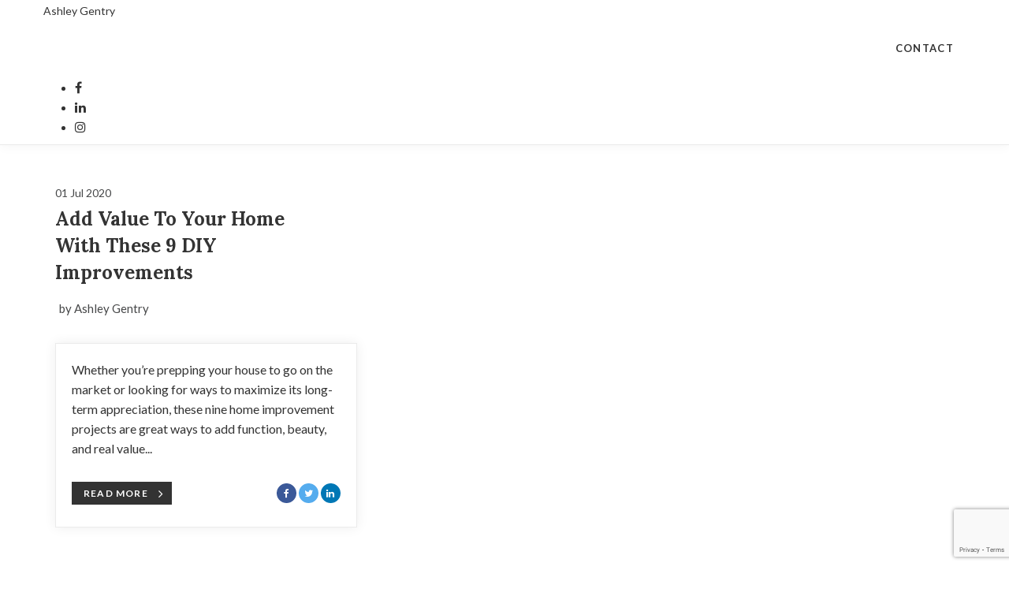

--- FILE ---
content_type: text/html; charset=UTF-8
request_url: http://ashleygentry.com/2020/07/
body_size: 13648
content:
<!-- start archive.php -->
<!-- START header -->
<!DOCTYPE html><!--[if lt IE 7 ]>
<html class="ie ie6" lang="en-US" prefix="og: http://ogp.me/ns#"> <![endif]--><!--[if IE 7 ]>
<html class="ie ie7" lang="en-US" prefix="og: http://ogp.me/ns#"> <![endif]--><!--[if IE 8 ]>
<html class="ie ie8" lang="en-US" prefix="og: http://ogp.me/ns#"> <![endif]--><!--[if (gte IE 9)|!(IE)]><!-->
<html lang="en-US" prefix="og: http://ogp.me/ns#" > <!--<![endif]-->

  <head>
    <title>July 2020 - Ashley Gentry</title>
    <meta charset="UTF-8">
<!--[if ie]>
<meta name="HandheldFriendly" content="True" />
<meta http-equiv="cleartype" content="on" />
<meta http-equiv='X-UA-Compatible' content="IE=edge,IE=9,IE=8,chrome=1" /><![endif]-->
<meta http-equiv="content-type" content="text/html; charset=UTF-8" />

<meta name="viewport" content="width=device-width, initial-scale=1.0, maximum-scale=1.0, user-scalable=no" />

<link rel="preconnect" href="https://www.gstatic.com">
<link rel="preconnect" href="https://fonts.gstatic.com">
<link rel="preconnect" href="https://www.google.com">
<link rel="preconnect" href="https://fonts.googleapis.com/">
<link rel="preconnect" href="https://ajax.googleapis.com/">
<link rel="preconnect" href="myagent.site">
<link rel="preconnect" href="https://cdnjs.cloudflare.com">

<link rel="apple-touch-icon" sizes="57x57" href="http://myagent.site/content/themes/couper-child/img/png/apple-touch-icon-57x57.png">
<link rel="apple-touch-icon" sizes="60x60" href="http://myagent.site/content/themes/couper-child/img/png/apple-touch-icon-60x60.png">
<link rel="apple-touch-icon" sizes="72x72" href="http://myagent.site/content/themes/couper-child/img/png/apple-touch-icon-72x72.png">
<link rel="apple-touch-icon" sizes="76x76" href="http://myagent.site/content/themes/couper-child/img/png/apple-touch-icon-76x76.png">
<link rel="apple-touch-icon" sizes="114x114" href="http://myagent.site/content/themes/couper-child/img/png/apple-touch-icon-114x114.png">
<link rel="apple-touch-icon" sizes="120x120" href="http://myagent.site/content/themes/couper-child/img/png/apple-touch-icon-120x120.png">
<link rel="apple-touch-icon" sizes="144x144" href="http://myagent.site/content/themes/couper-child/img/png/apple-touch-icon-144x144.png">
<link rel="apple-touch-icon" sizes="152x152" href="http://myagent.site/content/themes/couper-child/img/png/apple-touch-icon-152x152.png">
<link rel="icon" type="image/png" href="http://myagent.site/content/themes/couper-child/img/png/favicon-16x16.png" sizes="16x16">
<link rel="icon" type="image/png" href="http://myagent.site/content/themes/couper-child/img/png/favicon-32x32.png" sizes="32x32">
<link rel="icon" type="image/png" href="http://myagent.site/content/themes/couper-child/img/png/favicon-96x96.png" sizes="96x96">
<link rel="icon" type="image/png" href="http://myagent.site/content/themes/couper-child/img/png/favicon-160x160.png" sizes="160x160">
<link rel="icon" type="image/png" href="http://myagent.site/content/themes/couper-child/img/png/favicon-196x196.png" sizes="196x196">
<meta name="msapplication-TileImage" content="http://myagent.site/content/themes/couper-child/img/png/win8-tile-icon-144x144.png">

<script>
  /*
  partytown = {
    resolveUrl(url, location) {
      if(url.pathname === '/recaptcha/enterprise.js') {
        return new URL(location.origin + '/~partytown/proxy/recaptcha.php')
      }
    }
  }
   */
  </script>
<script>

  /* Partytown 0.8.0 - MIT builder.io */

//function(t,e,n,i,r,o,a,d,s,c,l,p){function u(){p||(p=1,"/"==(a=(o.lib||"/~partytown/")+(o.debug?"debug/":""))[0]&&(s=e.querySelectorAll('script[type="text/partytown"]'),i!=t?i.dispatchEvent(new CustomEvent("pt1",{detail:t})):(d=setTimeout(f,1e4),e.addEventListener("pt0",w),r?h(1):n.serviceWorker?n.serviceWorker.register(a+(o.swPath||"partytown-sw.js"),{scope:a}).then((function(t){t.active?h():t.installing&&t.installing.addEventListener("statechange",(function(t){"activated"==t.target.state&&h()}))}),console.error):f())))}function h(t){c=e.createElement(t?"script":"iframe"),t||(c.setAttribute("style","display:block;width:0;height:0;border:0;visibility:hidden"),c.setAttribute("aria-hidden",!0)),c.src=a+"partytown-"+(t?"atomics.js?v=0.8.0":"sandbox-sw.html?"+Date.now()),e.querySelector(o.sandboxParent||"body").appendChild(c)}function f(n,r){for(w(),i==t&&(o.forward||[]).map((function(e){delete t[e.split(".")[0]]})),n=0;n<s.length;n++)(r=e.createElement("script")).innerHTML=s[n].innerHTML,e.head.appendChild(r);c&&c.parentNode.removeChild(c)}function w(){clearTimeout(d)}o=t.partytown||{},i==t&&(o.forward||[]).map((function(e){l=t,e.split(".").map((function(e,n,i){l=l[i[n]]=n+1<i.length?"push"==i[n+1]?[]:l[i[n]]||{}:function(){(t._ptf=t._ptf||[]).push(i,arguments)}}))})),"complete"==e.readyState?u():(t.addEventListener("DOMContentLoaded",u),t.addEventListener("load",u))}(window,document,navigator,top,window.crossOriginIsolated);

</script>

<script data-cfasync="false" data-no-defer="1" data-no-minify="1" data-no-optimize="1">var ewww_webp_supported=!1;function check_webp_feature(A,e){if(e=void 0!==e?e:function(){},ewww_webp_supported)e(ewww_webp_supported);else{var w=new Image;w.onload=function(){ewww_webp_supported=w.width>0&&w.height>0,e&&e(ewww_webp_supported)},w.onerror=function(){e&&e(!1)},w.src="data:image/webp;base64,"+{alpha:"UklGRkoAAABXRUJQVlA4WAoAAAAQAAAAAAAAAAAAQUxQSAwAAAARBxAR/Q9ERP8DAABWUDggGAAAABQBAJ0BKgEAAQAAAP4AAA3AAP7mtQAAAA=="}[A]}}check_webp_feature("alpha");</script><script data-cfasync="false" data-no-defer="1" data-no-minify="1" data-no-optimize="1">var Arrive=function(e,t,r){"use strict";if(e.MutationObserver&&"undefined"!=typeof HTMLElement){var a,i=0,n=(a=HTMLElement.prototype.matches||HTMLElement.prototype.webkitMatchesSelector||HTMLElement.prototype.mozMatchesSelector||HTMLElement.prototype.msMatchesSelector,{matchesSelector:function(e,t){return e instanceof HTMLElement&&a.call(e,t)},addMethod:function(e,t,r){var a=e[t];e[t]=function(){return r.length==arguments.length?r.apply(this,arguments):"function"==typeof a?a.apply(this,arguments):void 0}},callCallbacks:function(e,t){t&&t.options.onceOnly&&1==t.firedElems.length&&(e=[e[0]]);for(var r,a=0;r=e[a];a++)r&&r.callback&&r.callback.call(r.elem,r.elem);t&&t.options.onceOnly&&1==t.firedElems.length&&t.me.unbindEventWithSelectorAndCallback.call(t.target,t.selector,t.callback)},checkChildNodesRecursively:function(e,t,r,a){for(var i,o=0;i=e[o];o++)r(i,t,a)&&a.push({callback:t.callback,elem:i}),i.childNodes.length>0&&n.checkChildNodesRecursively(i.childNodes,t,r,a)},mergeArrays:function(e,t){var r,a={};for(r in e)e.hasOwnProperty(r)&&(a[r]=e[r]);for(r in t)t.hasOwnProperty(r)&&(a[r]=t[r]);return a},toElementsArray:function(t){return void 0===t||"number"==typeof t.length&&t!==e||(t=[t]),t}}),o=function(){var e=function(){this._eventsBucket=[],this._beforeAdding=null,this._beforeRemoving=null};return e.prototype.addEvent=function(e,t,r,a){var i={target:e,selector:t,options:r,callback:a,firedElems:[]};return this._beforeAdding&&this._beforeAdding(i),this._eventsBucket.push(i),i},e.prototype.removeEvent=function(e){for(var t,r=this._eventsBucket.length-1;t=this._eventsBucket[r];r--)if(e(t)){this._beforeRemoving&&this._beforeRemoving(t);var a=this._eventsBucket.splice(r,1);a&&a.length&&(a[0].callback=null)}},e.prototype.beforeAdding=function(e){this._beforeAdding=e},e.prototype.beforeRemoving=function(e){this._beforeRemoving=e},e}(),l=function(t,a){var i=new o,l=this,s={fireOnAttributesModification:!1};return i.beforeAdding((function(r){var i,n=r.target;n!==e.document&&n!==e||(n=document.getElementsByTagName("html")[0]),i=new MutationObserver((function(e){a.call(this,e,r)}));var o=t(r.options);i.observe(n,o),r.observer=i,r.me=l})),i.beforeRemoving((function(e){e.observer.disconnect()})),this.bindEvent=function(e,t,r){t=n.mergeArrays(s,t);for(var a=n.toElementsArray(this),o=0;o<a.length;o++)i.addEvent(a[o],e,t,r)},this.unbindEvent=function(){var e=n.toElementsArray(this);i.removeEvent((function(t){for(var a=0;a<e.length;a++)if(this===r||t.target===e[a])return!0;return!1}))},this.unbindEventWithSelectorOrCallback=function(e){var t,a=n.toElementsArray(this),o=e;t="function"==typeof e?function(e){for(var t=0;t<a.length;t++)if((this===r||e.target===a[t])&&e.callback===o)return!0;return!1}:function(t){for(var i=0;i<a.length;i++)if((this===r||t.target===a[i])&&t.selector===e)return!0;return!1},i.removeEvent(t)},this.unbindEventWithSelectorAndCallback=function(e,t){var a=n.toElementsArray(this);i.removeEvent((function(i){for(var n=0;n<a.length;n++)if((this===r||i.target===a[n])&&i.selector===e&&i.callback===t)return!0;return!1}))},this},s=new function(){var e={fireOnAttributesModification:!1,onceOnly:!1,existing:!1};function t(e,t,a){return!(!n.matchesSelector(e,t.selector)||(e._id===r&&(e._id=i++),-1!=t.firedElems.indexOf(e._id)))&&(t.firedElems.push(e._id),!0)}var a=(s=new l((function(e){var t={attributes:!1,childList:!0,subtree:!0};return e.fireOnAttributesModification&&(t.attributes=!0),t}),(function(e,r){e.forEach((function(e){var a=e.addedNodes,i=e.target,o=[];null!==a&&a.length>0?n.checkChildNodesRecursively(a,r,t,o):"attributes"===e.type&&t(i,r,o)&&o.push({callback:r.callback,elem:i}),n.callCallbacks(o,r)}))}))).bindEvent;return s.bindEvent=function(t,r,i){void 0===i?(i=r,r=e):r=n.mergeArrays(e,r);var o=n.toElementsArray(this);if(r.existing){for(var l=[],s=0;s<o.length;s++)for(var c=o[s].querySelectorAll(t),w=0;w<c.length;w++)l.push({callback:i,elem:c[w]});if(r.onceOnly&&l.length)return i.call(l[0].elem,l[0].elem);setTimeout(n.callCallbacks,1,l)}a.call(this,t,r,i)},s},c=new function(){var e={};function t(e,t){return n.matchesSelector(e,t.selector)}var r=(c=new l((function(){return{childList:!0,subtree:!0}}),(function(e,r){e.forEach((function(e){var a=e.removedNodes,i=[];null!==a&&a.length>0&&n.checkChildNodesRecursively(a,r,t,i),n.callCallbacks(i,r)}))}))).bindEvent;return c.bindEvent=function(t,a,i){void 0===i?(i=a,a=e):a=n.mergeArrays(e,a),r.call(this,t,a,i)},c};d(HTMLElement.prototype),d(NodeList.prototype),d(HTMLCollection.prototype),d(HTMLDocument.prototype),d(Window.prototype);var w={};return u(s,w,"unbindAllArrive"),u(c,w,"unbindAllLeave"),w}function u(e,t,r){n.addMethod(t,r,e.unbindEvent),n.addMethod(t,r,e.unbindEventWithSelectorOrCallback),n.addMethod(t,r,e.unbindEventWithSelectorAndCallback)}function d(e){e.arrive=s.bindEvent,u(s,e,"unbindArrive"),e.leave=c.bindEvent,u(c,e,"unbindLeave")}}(window,0,void 0),ewww_webp_supported=!1;function check_webp_feature(e,t){if(ewww_webp_supported)t(ewww_webp_supported);else{var r=new Image;r.onload=function(){ewww_webp_supported=r.width>0&&r.height>0,t(ewww_webp_supported)},r.onerror=function(){t(!1)},r.src="data:image/webp;base64,"+{alpha:"UklGRkoAAABXRUJQVlA4WAoAAAAQAAAAAAAAAAAAQUxQSAwAAAARBxAR/Q9ERP8DAABWUDggGAAAABQBAJ0BKgEAAQAAAP4AAA3AAP7mtQAAAA==",animation:"UklGRlIAAABXRUJQVlA4WAoAAAASAAAAAAAAAAAAQU5JTQYAAAD/////AABBTk1GJgAAAAAAAAAAAAAAAAAAAGQAAABWUDhMDQAAAC8AAAAQBxAREYiI/gcA"}[e]}}function ewwwLoadImages(e){if(e){for(var t=document.querySelectorAll(".batch-image img, .image-wrapper a, .ngg-pro-masonry-item a, .ngg-galleria-offscreen-seo-wrapper a"),r=0,a=t.length;r<a;r++)ewwwAttr(t[r],"data-src",t[r].getAttribute("data-webp")),ewwwAttr(t[r],"data-thumbnail",t[r].getAttribute("data-webp-thumbnail"));for(r=0,a=(n=document.querySelectorAll(".rev_slider ul li")).length;r<a;r++){ewwwAttr(n[r],"data-thumb",n[r].getAttribute("data-webp-thumb"));for(var i=1;i<11;)ewwwAttr(n[r],"data-param"+i,n[r].getAttribute("data-webp-param"+i)),i++}var n;for(r=0,a=(n=document.querySelectorAll(".rev_slider img")).length;r<a;r++)ewwwAttr(n[r],"data-lazyload",n[r].getAttribute("data-webp-lazyload"));var o=document.querySelectorAll("div.woocommerce-product-gallery__image");for(r=0,a=o.length;r<a;r++)ewwwAttr(o[r],"data-thumb",o[r].getAttribute("data-webp-thumb"))}var l=document.querySelectorAll("video");for(r=0,a=l.length;r<a;r++)ewwwAttr(l[r],"poster",e?l[r].getAttribute("data-poster-webp"):l[r].getAttribute("data-poster-image"));var s=document.querySelectorAll("img.ewww_webp_lazy_load");for(r=0,a=s.length;r<a;r++){if(console.log("parsing an image: "+s[r].getAttribute("data-src")),e){console.log("webp good"),ewwwAttr(s[r],"data-lazy-srcset",s[r].getAttribute("data-lazy-srcset-webp")),ewwwAttr(s[r],"data-srcset",s[r].getAttribute("data-srcset-webp")),ewwwAttr(s[r],"data-lazy-src",s[r].getAttribute("data-lazy-src-webp")),ewwwAttr(s[r],"data-src",s[r].getAttribute("data-src-webp")),ewwwAttr(s[r],"data-orig-file",s[r].getAttribute("data-webp-orig-file")),ewwwAttr(s[r],"data-medium-file",s[r].getAttribute("data-webp-medium-file")),ewwwAttr(s[r],"data-large-file",s[r].getAttribute("data-webp-large-file"));var c=s[r].getAttribute("srcset");null!=c&&!1!==c&&c.includes("R0lGOD")&&ewwwAttr(s[r],"src",s[r].getAttribute("data-lazy-src-webp"))}s[r].className=s[r].className.replace(/\bewww_webp_lazy_load\b/,"")}var w=document.querySelectorAll(".ewww_webp");for(r=0,a=w.length;r<a;r++)console.log("parsing an image: "+w[r].getAttribute("data-src")),e?(ewwwAttr(w[r],"srcset",w[r].getAttribute("data-srcset-webp")),ewwwAttr(w[r],"src",w[r].getAttribute("data-src-webp")),ewwwAttr(w[r],"data-orig-file",w[r].getAttribute("data-webp-orig-file")),ewwwAttr(w[r],"data-medium-file",w[r].getAttribute("data-webp-medium-file")),ewwwAttr(w[r],"data-large-file",w[r].getAttribute("data-webp-large-file")),ewwwAttr(w[r],"data-large_image",w[r].getAttribute("data-webp-large_image")),ewwwAttr(w[r],"data-src",w[r].getAttribute("data-webp-src"))):(ewwwAttr(w[r],"srcset",w[r].getAttribute("data-srcset-img")),ewwwAttr(w[r],"src",w[r].getAttribute("data-src-img"))),w[r].className=w[r].className.replace(/\bewww_webp\b/,"ewww_webp_loaded");window.jQuery&&jQuery.fn.isotope&&jQuery.fn.imagesLoaded&&(jQuery(".fusion-posts-container-infinite").imagesLoaded((function(){jQuery(".fusion-posts-container-infinite").hasClass("isotope")&&jQuery(".fusion-posts-container-infinite").isotope()})),jQuery(".fusion-portfolio:not(.fusion-recent-works) .fusion-portfolio-wrapper").imagesLoaded((function(){jQuery(".fusion-portfolio:not(.fusion-recent-works) .fusion-portfolio-wrapper").isotope()})))}function ewwwWebPInit(e){ewwwLoadImages(e),ewwwNggLoadGalleries(e),document.arrive(".ewww_webp",(function(){ewwwLoadImages(e)})),document.arrive(".ewww_webp_lazy_load",(function(){ewwwLoadImages(e)})),document.arrive("videos",(function(){ewwwLoadImages(e)})),"loading"==document.readyState?(console.log("deferring ewwwJSONParserInit until DOMContentLoaded"),document.addEventListener("DOMContentLoaded",ewwwJSONParserInit)):(console.log(document.readyState),console.log("running JSON parsers post haste"),"undefined"!=typeof galleries&&(console.log("galleries found, parsing"),ewwwNggParseGalleries(e)),ewwwWooParseVariations(e))}function ewwwAttr(e,t,r){null!=r&&!1!==r&&e.setAttribute(t,r)}function ewwwJSONParserInit(){"undefined"!=typeof galleries&&check_webp_feature("alpha",ewwwNggParseGalleries),check_webp_feature("alpha",ewwwWooParseVariations)}function ewwwWooParseVariations(e){if(e)for(var t=document.querySelectorAll("form.variations_form"),r=0,a=t.length;r<a;r++){var i=t[r].getAttribute("data-product_variations"),n=!1;try{for(var o in i=JSON.parse(i),console.log("parsing WC variations"),i)void 0!==i[o]&&void 0!==i[o].image&&(console.log(i[o].image),void 0!==i[o].image.src_webp&&(i[o].image.src=i[o].image.src_webp,n=!0),void 0!==i[o].image.srcset_webp&&(i[o].image.srcset=i[o].image.srcset_webp,n=!0),void 0!==i[o].image.full_src_webp&&(i[o].image.full_src=i[o].image.full_src_webp,n=!0),void 0!==i[o].image.gallery_thumbnail_src_webp&&(i[o].image.gallery_thumbnail_src=i[o].image.gallery_thumbnail_src_webp,n=!0),void 0!==i[o].image.thumb_src_webp&&(i[o].image.thumb_src=i[o].image.thumb_src_webp,n=!0));n&&ewwwAttr(t[r],"data-product_variations",JSON.stringify(i))}catch(e){console.log(e),console.log(response)}}}function ewwwNggParseGalleries(e){if(e)for(var t in galleries){var r=galleries[t];galleries[t].images_list=ewwwNggParseImageList(r.images_list)}}function ewwwNggLoadGalleries(e){e&&document.addEventListener("ngg.galleria.themeadded",(function(e,t){window.ngg_galleria._create_backup=window.ngg_galleria.create,window.ngg_galleria.create=function(e,t){var r=$(e).data("id");return galleries["gallery_"+r].images_list=ewwwNggParseImageList(galleries["gallery_"+r].images_list),window.ngg_galleria._create_backup(e,t)}}))}function ewwwNggParseImageList(e){for(var t in console.log("parsing gallery images"),e){var r=e[t];if(void 0!==r["image-webp"]&&(e[t].image=r["image-webp"],delete e[t]["image-webp"]),void 0!==r["thumb-webp"]&&(e[t].thumb=r["thumb-webp"],delete e[t]["thumb-webp"]),void 0!==r.full_image_webp&&(e[t].full_image=r.full_image_webp,delete e[t].full_image_webp),void 0!==r.srcsets)for(var a in r.srcsets)nggSrcset=r.srcsets[a],void 0!==r.srcsets[a+"-webp"]&&(e[t].srcsets[a]=r.srcsets[a+"-webp"],delete e[t].srcsets[a+"-webp"]);if(void 0!==r.full_srcsets)for(var i in r.full_srcsets)nggFSrcset=r.full_srcsets[i],void 0!==r.full_srcsets[i+"-webp"]&&(e[t].full_srcsets[i]=r.full_srcsets[i+"-webp"],delete e[t].full_srcsets[i+"-webp"])}return e}check_webp_feature("alpha",ewwwWebPInit);</script><link  id="jquery-js"  rel="preload"  href="https://cdnjs.cloudflare.com/ajax/libs/jquery/2.2.4/jquery.min.js?ver=2.2.4"  as="script"  /><link  id="pa-admin-css"  rel="preload"  href="http://ashleygentry.myagent.site/mu-plugins/pa-admin/public/css/pa-admin-public.min.css?ver=1715962800"  as="style"  media=""  /><link  id="pa_resources_css-css"  rel="preload"  href="http://ashleygentry.myagent.site/mu-plugins/pa-resources/css/PA_Resources.min.css?ver=1715962800"  as="style"  media=""  /><link  id="pa_google_captcha-js"  rel="preload"  href="https://www.google.com/recaptcha/enterprise.js?render=6LcOGg0lAAAAAN4czzjlEPiekpsYGXivwN9jX55M&ver=unknown"  as="script"  /><style>iframe{border:none;width:100%;padding:0 15px}body.single-listing div.post-content div{margin-bottom:25px}@media only screen and (min-width: 1025px){body.single-neighborhood .single-post-wrap .blog-item .post-content-wrap{float:none;padding-right:0;padding-left:0;width:100%}}body.single-neighborhood #main{padding-top:1rem;min-height:calc(100vh - 298px)}body.single-neighborhood #main #content .blog-item .modal{text-align:center;padding:0 !important}body.single-neighborhood #main #content .blog-item .modal:before{content:"";display:inline-block;height:100%;vertical-align:middle;margin-right:-4px}body.single-neighborhood #main #content .blog-item .modal .modal-dialog{display:inline-block;text-align:left;vertical-align:middle}body.single-neighborhood #main #content .blog-item .featured-video .embed-container iframe{z-index:unset !important}body.single-neighborhood #main #content .blog-item .post-thumb>picture{display:flex;align-items:flex-start;justify-content:center}body.single-neighborhood #main #content .blog-item .post-content-wrap .post-title{width:100%;display:flex;align-items:center;justify-content:center}body.single-neighborhood #main #content .blog-item .post-content-wrap .post-text{width:100%}body.single-neighborhood #main #content .blog-item .post-content-wrap .post-text .map_wrapper{width:100%;height:640px}body.single-neighborhood #main #content .blog-item .post-content-wrap .post-text .map_wrapper iframe{width:100%;height:100%;padding:0}body.single-neighborhood #main #content .blog-item .post-content-wrap .post-author{width:100%;margin-top:auto}body.post-type-archive-neighborhood #main{padding-top:1rem;padding-bottom:1rem;min-height:calc(100vh - 298px)}body.post-type-archive-neighborhood #main .archives .container{display:flex;flex-direction:column;align-items:center;justify-content:flex-start}body.post-type-archive-neighborhood #main .archives .container .row{display:flex;max-width:calc(1050px + 2rem);width:100%;flex-wrap:wrap;gap:1rem;align-items:center;align-content:flex-start;justify-content:center}body.post-type-archive-neighborhood #main .archives .container .row:before,body.post-type-archive-neighborhood #main .archives .container .row:after{display:none;content:""}body.post-type-archive-neighborhood #main .archives .container .row .blog-item{position:relative;display:inline-block;width:350px;height:350px;margin:0}@media(max-width: 777px){body.post-type-archive-neighborhood #main .archives .container .row .blog-item{max-width:350px;max-height:350px;width:100%;height:auto;aspect-ratio:1/1}}body.post-type-archive-neighborhood #main .archives .container .row .blog-item:hover .post-thumb.no-image{background-color:rgba(0,0,0,.25)}body.post-type-archive-neighborhood #main .archives .container .row .blog-item:hover .post-thumb:not(.no-image){filter:blur(3px) brightness(0.75)}body.post-type-archive-neighborhood #main .archives .container .row .blog-item .post-thumb{transition:filter linear 250ms,background-color linear 250ms;display:block;width:100%;height:100%;filter:blur(3px)}body.post-type-archive-neighborhood #main .archives .container .row .blog-item .post-thumb.no-image{background-color:rgba(0,0,0,.18)}body.post-type-archive-neighborhood #main .archives .container .row .blog-item .post-thumb img{height:100%;width:100%;object-fit:cover}body.post-type-archive-neighborhood #main .archives .container .row .blog-item .post-title{position:absolute;top:50%;left:50%;transform:translate(-50%, -50%);color:#fff;filter:drop-shadow(0px 0px 3px black) drop-shadow(0px 0px 3px black);font-size:20px;text-align:center}
</style><link  id="bootstrap-css"  rel="preload"  href="https://cdnjs.cloudflare.com/ajax/libs/twitter-bootstrap/3.3.6/css/bootstrap.min.css?ver=3.3.6"  as="style"  media=""  /><link  id="couper-child-google-fonts-css"  rel="preload"  href="https://fonts.googleapis.com/css?family=Lato%3A400%2C700%7CLora%3A400%2C700&ver=400,700"  as="style"  media=""  /><link  id="font-awesome-css"  rel="preload"  href="https://cdnjs.cloudflare.com/ajax/libs/font-awesome/4.7.0/css/font-awesome.min.css?ver=4.7"  as="style"  media=""  /><link  id="couper-child-js-js"  rel="preload"  href="http://ashleygentry.myagent.site/content/themes/couper-child/js/main.min.js?ver=1715962800"  as="script"  /><link  id="couper-child-plugin-js-js"  rel="preload"  href="http://ashleygentry.myagent.site/content/themes/couper-child/js/plugin.min.js?ver=1660670636"  as="script"  /><link  id="couper-child-plugin-css-css"  rel="preload"  href="http://ashleygentry.myagent.site/content/themes/couper-child/css/plugin.min.css?ver=1660670635"  as="style"  media=""  /><link  id="flowtype-js"  rel="preload"  href="https://cdnjs.cloudflare.com/ajax/libs/Flowtype.js/1.1.0/flowtype.min.js?ver=1.1.0"  as="script"  /><link  id="swiper-css"  rel="prefetch"  href="https://cdn.jsdelivr.net/npm/swiper@9/swiper-bundle.min.css?ver=9"  as="style"  media=""  /><link  id="swiper-js"  rel="prefetch"  href="https://cdn.jsdelivr.net/npm/swiper@9/swiper-bundle.min.js?ver=9"  as="script"  /><link  id="parent-style-css"  rel="preload"  href="http://ashleygentry.myagent.site/content/themes/couper/style.min.css?ver=1687783234"  as="style"  media=""  /><link  id="child-style-css"  rel="preload"  href="http://ashleygentry.myagent.site/content/themes/couper-child/css/main.min.css?ver=1700596623"  as="style"  media=""  /><link  id="child-responsive-style-css"  rel="preload"  href="http://ashleygentry.myagent.site/content/themes/couper-child/css/responsive.min.css?ver=1700596623"  as="style"  media=""  /><link  id="mts-recommendations-css"  rel="preload"  href="http://ashleygentry.myagent.site/mu-plugins/recommendations/assets/css/recommendation.min.css?ver=1.0.7"  as="style"  media=""  /><link  id="mtswpt-owl-carousel-css"  rel="preload"  href="http://ashleygentry.myagent.site/mu-plugins/recommendations/assets/css/mtswpt.owl.carousel.min.css?ver=1.0.7"  as="style"  media=""  /><meta name='robots' content='max-image-preview:large' />
        
<!-- This site is optimized with the Yoast SEO plugin v3.5 - https://yoast.com/wordpress/plugins/seo/ -->
<meta name="robots" content="noindex,follow"/>
<link rel="canonical" href="http://ashleygentry.com/2020/07/" />
<meta property="og:locale" content="en_US" />
<meta property="og:type" content="object" />
<meta property="og:title" content="July 2020 - Ashley Gentry" />
<meta property="og:url" content="http://ashleygentry.com/2020/07/" />
<meta property="og:site_name" content="Ashley Gentry" />
<meta name="twitter:card" content="summary" />
<meta name="twitter:title" content="July 2020 - Ashley Gentry" />
<!-- / Yoast SEO plugin. -->

<link rel='dns-prefetch' href='//myagent.site' />
<link rel='dns-prefetch' href='//cdnjs.cloudflare.com' />
<link rel='dns-prefetch' href='//www.google.com' />
<link rel='dns-prefetch' href='//fonts.googleapis.com' />
<link rel='dns-prefetch' href='//s.w.org' />
<link rel="alternate" type="application/rss+xml" title="Ashley Gentry &raquo; Feed" href="/feed/" />
<link rel="alternate" type="application/rss+xml" title="Ashley Gentry &raquo; Comments Feed" href="/comments/feed/" />
<!-- OPEN GRAPH IMAGES -->
              <meta property="og:image" content="https://myagent.site/content/uploads/sites/3741/2020/07/july2020.jpg" />
<!-- END GRAPH IMAGES -->
<style id='global-styles-inline-css' type='text/css'>
body{--wp--preset--color--black: #000000;--wp--preset--color--cyan-bluish-gray: #abb8c3;--wp--preset--color--white: #ffffff;--wp--preset--color--pale-pink: #f78da7;--wp--preset--color--vivid-red: #cf2e2e;--wp--preset--color--luminous-vivid-orange: #ff6900;--wp--preset--color--luminous-vivid-amber: #fcb900;--wp--preset--color--light-green-cyan: #7bdcb5;--wp--preset--color--vivid-green-cyan: #00d084;--wp--preset--color--pale-cyan-blue: #8ed1fc;--wp--preset--color--vivid-cyan-blue: #0693e3;--wp--preset--color--vivid-purple: #9b51e0;--wp--preset--gradient--vivid-cyan-blue-to-vivid-purple: linear-gradient(135deg,rgba(6,147,227,1) 0%,rgb(155,81,224) 100%);--wp--preset--gradient--light-green-cyan-to-vivid-green-cyan: linear-gradient(135deg,rgb(122,220,180) 0%,rgb(0,208,130) 100%);--wp--preset--gradient--luminous-vivid-amber-to-luminous-vivid-orange: linear-gradient(135deg,rgba(252,185,0,1) 0%,rgba(255,105,0,1) 100%);--wp--preset--gradient--luminous-vivid-orange-to-vivid-red: linear-gradient(135deg,rgba(255,105,0,1) 0%,rgb(207,46,46) 100%);--wp--preset--gradient--very-light-gray-to-cyan-bluish-gray: linear-gradient(135deg,rgb(238,238,238) 0%,rgb(169,184,195) 100%);--wp--preset--gradient--cool-to-warm-spectrum: linear-gradient(135deg,rgb(74,234,220) 0%,rgb(151,120,209) 20%,rgb(207,42,186) 40%,rgb(238,44,130) 60%,rgb(251,105,98) 80%,rgb(254,248,76) 100%);--wp--preset--gradient--blush-light-purple: linear-gradient(135deg,rgb(255,206,236) 0%,rgb(152,150,240) 100%);--wp--preset--gradient--blush-bordeaux: linear-gradient(135deg,rgb(254,205,165) 0%,rgb(254,45,45) 50%,rgb(107,0,62) 100%);--wp--preset--gradient--luminous-dusk: linear-gradient(135deg,rgb(255,203,112) 0%,rgb(199,81,192) 50%,rgb(65,88,208) 100%);--wp--preset--gradient--pale-ocean: linear-gradient(135deg,rgb(255,245,203) 0%,rgb(182,227,212) 50%,rgb(51,167,181) 100%);--wp--preset--gradient--electric-grass: linear-gradient(135deg,rgb(202,248,128) 0%,rgb(113,206,126) 100%);--wp--preset--gradient--midnight: linear-gradient(135deg,rgb(2,3,129) 0%,rgb(40,116,252) 100%);--wp--preset--duotone--dark-grayscale: url('#wp-duotone-dark-grayscale');--wp--preset--duotone--grayscale: url('#wp-duotone-grayscale');--wp--preset--duotone--purple-yellow: url('#wp-duotone-purple-yellow');--wp--preset--duotone--blue-red: url('#wp-duotone-blue-red');--wp--preset--duotone--midnight: url('#wp-duotone-midnight');--wp--preset--duotone--magenta-yellow: url('#wp-duotone-magenta-yellow');--wp--preset--duotone--purple-green: url('#wp-duotone-purple-green');--wp--preset--duotone--blue-orange: url('#wp-duotone-blue-orange');--wp--preset--font-size--small: 13px;--wp--preset--font-size--medium: 20px;--wp--preset--font-size--large: 36px;--wp--preset--font-size--x-large: 42px;}.has-black-color{color: var(--wp--preset--color--black) !important;}.has-cyan-bluish-gray-color{color: var(--wp--preset--color--cyan-bluish-gray) !important;}.has-white-color{color: var(--wp--preset--color--white) !important;}.has-pale-pink-color{color: var(--wp--preset--color--pale-pink) !important;}.has-vivid-red-color{color: var(--wp--preset--color--vivid-red) !important;}.has-luminous-vivid-orange-color{color: var(--wp--preset--color--luminous-vivid-orange) !important;}.has-luminous-vivid-amber-color{color: var(--wp--preset--color--luminous-vivid-amber) !important;}.has-light-green-cyan-color{color: var(--wp--preset--color--light-green-cyan) !important;}.has-vivid-green-cyan-color{color: var(--wp--preset--color--vivid-green-cyan) !important;}.has-pale-cyan-blue-color{color: var(--wp--preset--color--pale-cyan-blue) !important;}.has-vivid-cyan-blue-color{color: var(--wp--preset--color--vivid-cyan-blue) !important;}.has-vivid-purple-color{color: var(--wp--preset--color--vivid-purple) !important;}.has-black-background-color{background-color: var(--wp--preset--color--black) !important;}.has-cyan-bluish-gray-background-color{background-color: var(--wp--preset--color--cyan-bluish-gray) !important;}.has-white-background-color{background-color: var(--wp--preset--color--white) !important;}.has-pale-pink-background-color{background-color: var(--wp--preset--color--pale-pink) !important;}.has-vivid-red-background-color{background-color: var(--wp--preset--color--vivid-red) !important;}.has-luminous-vivid-orange-background-color{background-color: var(--wp--preset--color--luminous-vivid-orange) !important;}.has-luminous-vivid-amber-background-color{background-color: var(--wp--preset--color--luminous-vivid-amber) !important;}.has-light-green-cyan-background-color{background-color: var(--wp--preset--color--light-green-cyan) !important;}.has-vivid-green-cyan-background-color{background-color: var(--wp--preset--color--vivid-green-cyan) !important;}.has-pale-cyan-blue-background-color{background-color: var(--wp--preset--color--pale-cyan-blue) !important;}.has-vivid-cyan-blue-background-color{background-color: var(--wp--preset--color--vivid-cyan-blue) !important;}.has-vivid-purple-background-color{background-color: var(--wp--preset--color--vivid-purple) !important;}.has-black-border-color{border-color: var(--wp--preset--color--black) !important;}.has-cyan-bluish-gray-border-color{border-color: var(--wp--preset--color--cyan-bluish-gray) !important;}.has-white-border-color{border-color: var(--wp--preset--color--white) !important;}.has-pale-pink-border-color{border-color: var(--wp--preset--color--pale-pink) !important;}.has-vivid-red-border-color{border-color: var(--wp--preset--color--vivid-red) !important;}.has-luminous-vivid-orange-border-color{border-color: var(--wp--preset--color--luminous-vivid-orange) !important;}.has-luminous-vivid-amber-border-color{border-color: var(--wp--preset--color--luminous-vivid-amber) !important;}.has-light-green-cyan-border-color{border-color: var(--wp--preset--color--light-green-cyan) !important;}.has-vivid-green-cyan-border-color{border-color: var(--wp--preset--color--vivid-green-cyan) !important;}.has-pale-cyan-blue-border-color{border-color: var(--wp--preset--color--pale-cyan-blue) !important;}.has-vivid-cyan-blue-border-color{border-color: var(--wp--preset--color--vivid-cyan-blue) !important;}.has-vivid-purple-border-color{border-color: var(--wp--preset--color--vivid-purple) !important;}.has-vivid-cyan-blue-to-vivid-purple-gradient-background{background: var(--wp--preset--gradient--vivid-cyan-blue-to-vivid-purple) !important;}.has-light-green-cyan-to-vivid-green-cyan-gradient-background{background: var(--wp--preset--gradient--light-green-cyan-to-vivid-green-cyan) !important;}.has-luminous-vivid-amber-to-luminous-vivid-orange-gradient-background{background: var(--wp--preset--gradient--luminous-vivid-amber-to-luminous-vivid-orange) !important;}.has-luminous-vivid-orange-to-vivid-red-gradient-background{background: var(--wp--preset--gradient--luminous-vivid-orange-to-vivid-red) !important;}.has-very-light-gray-to-cyan-bluish-gray-gradient-background{background: var(--wp--preset--gradient--very-light-gray-to-cyan-bluish-gray) !important;}.has-cool-to-warm-spectrum-gradient-background{background: var(--wp--preset--gradient--cool-to-warm-spectrum) !important;}.has-blush-light-purple-gradient-background{background: var(--wp--preset--gradient--blush-light-purple) !important;}.has-blush-bordeaux-gradient-background{background: var(--wp--preset--gradient--blush-bordeaux) !important;}.has-luminous-dusk-gradient-background{background: var(--wp--preset--gradient--luminous-dusk) !important;}.has-pale-ocean-gradient-background{background: var(--wp--preset--gradient--pale-ocean) !important;}.has-electric-grass-gradient-background{background: var(--wp--preset--gradient--electric-grass) !important;}.has-midnight-gradient-background{background: var(--wp--preset--gradient--midnight) !important;}.has-small-font-size{font-size: var(--wp--preset--font-size--small) !important;}.has-medium-font-size{font-size: var(--wp--preset--font-size--medium) !important;}.has-large-font-size{font-size: var(--wp--preset--font-size--large) !important;}.has-x-large-font-size{font-size: var(--wp--preset--font-size--x-large) !important;}
</style>
<link rel='stylesheet' id='pa-admin-css'  href='http://ashleygentry.myagent.site/mu-plugins/pa-admin/public/css/pa-admin-public.min.css?ver=1715962800' type='text/css' media='' />
<link rel='stylesheet' id='pa_resources_css-css'  href='http://ashleygentry.myagent.site/mu-plugins/pa-resources/css/PA_Resources.min.css?ver=1715962800' type='text/css' media='' />
<link rel='stylesheet' id='bootstrap-css'  href='https://cdnjs.cloudflare.com/ajax/libs/twitter-bootstrap/3.3.6/css/bootstrap.min.css?ver=3.3.6' type='text/css' media='' />
<link rel='stylesheet' id='couper-child-google-fonts-css'  href='https://fonts.googleapis.com/css?family=Lato%3A400%2C700%7CLora%3A400%2C700&#038;ver=400,700' type='text/css' media='' />
<link rel='stylesheet' id='font-awesome-css'  href='https://cdnjs.cloudflare.com/ajax/libs/font-awesome/4.7.0/css/font-awesome.min.css?ver=4.7' type='text/css' media='' />
<link rel='stylesheet' id='couper-child-plugin-css-css'  href='http://ashleygentry.myagent.site/content/themes/couper-child/css/plugin.min.css?ver=1660670635' type='text/css' media='' />
<link rel='stylesheet' id='parent-style-css'  href='http://ashleygentry.myagent.site/content/themes/couper/style.min.css?ver=1687783234' type='text/css' media='' />
<link rel='stylesheet' id='child-style-css'  href='http://ashleygentry.myagent.site/content/themes/couper-child/css/main.min.css?ver=1700596623' type='text/css' media='' />
<link rel='stylesheet' id='child-responsive-style-css'  href='http://ashleygentry.myagent.site/content/themes/couper-child/css/responsive.min.css?ver=1700596623' type='text/css' media='' />
<link rel='stylesheet' id='mts-recommendations-css'  href='http://ashleygentry.myagent.site/mu-plugins/recommendations/assets/css/recommendation.min.css?ver=1.0.7' type='text/css' media='' />
<link rel='stylesheet' id='mtswpt-owl-carousel-css'  href='http://ashleygentry.myagent.site/mu-plugins/recommendations/assets/css/mtswpt.owl.carousel.min.css?ver=1.0.7' type='text/css' media='' />
<script type='text/javascript' id='pa_validate-js-extra'>
/* <![CDATA[ */
var pa_regex = {"required":"\/^.+$\/","phone":"\/^(\\+\\d{1,3}\\s?)?((\\(\\d{3}\\)|\\d{3})[ -.]?)\\d{3}[ -.]?\\d{4}$\/","state":"\/^((a[aeplkszr])|(c[aot])|(d[ec])|(f[ml])|(g[au])|hi|(i[dlna])|(k[sy])|la|(m[ehdainsotp])|(n[evhjmycd])|(o[hkr])|(p[war])|ri|(s[cd])|(t[nx])|ut|(v[tia])|(w[aviy]))$\/","province":"\/^(ab|bc|mb|(n[bltsu])|on|pe|qc|sk|yt)$\/","website":"\/^(https?:\\\/\\\/)?(([a-z\\d]{1,2}\\.)|([a-z\\d][a-z\\d-]{1,61}[a-z\\d])\\.)+(([a-z\\d]{1,2})|([a-z\\d][a-z\\d-]{1,61}[a-z\\d]))(\\\/[\\w.\\-~!$&'()*+,;=:@]+)*\\\/?(\\?[\\w!$&'()*+,;=%\\-.~:@\\\/?]*)?(#[\\w!$&'()*+,;=%\\-.~:@\\\/?]*)?$\/","zip":"\/^\\d{5}$\/","postal_code":"\/^[abceghjklmnprstvxy]\\d[abceghjklmnprstvwxyz] \\d[abceghjklmnprstvwxyz]\\d$\/","country":"\/^(United States|Canada)$\/","hex_color_no_alpha":"\/^#[0-9a-f]{6}$\/"};
/* ]]> */
</script>
<script type='text/javascript' src='http://ashleygentry.myagent.site/mu-plugins/paperless_agent/validation/js/validate.js?ver=1729018548' id='pa_validate-js'></script>
<script type='text/javascript' id='wp-sentry-browser-js-extra'>
/* <![CDATA[ */
var wp_sentry = {"dsn":"https:\/\/ad565cd236b63e008c245ef0133aedf7@o577272.ingest.sentry.io\/4505750489464832","tracesSampleRate":"0","release":"0.0.1","environment":"Production","content":{"user":{"id":0,"name":"anonymous"},"tags":{"wordpress":"5.9.3","language":"en-US"}},"ignoreErrors":["Non-Error promise rejection captured","Can't find variable: _AutofillCallbackHandler"],"denyUrls":["regex:graph\\.facebook\\.com","regex:connect\\.facebook\\.net\\\/en_US\\\/all\\.js","regex:facebook\\.com","regex:eatdifferent\\.com\\.woopra-ns\\.com","regex:static\\.woopra\\.com\\\/js\\\/woopra\\.js","regex:extensions\\\/","regex:^chrome:\\\/\\\/","regex:^chrome-extension:","regex:127\\.0\\.0\\.1:4001\\\/isrunning","regex:webappstoolbarba\\.texthelp\\.com","regex:metrics\\.itunes\\.apple\\.com\\.edgesuite\\.net","regex:.*\\\/recaptcha[a-zA-Z0-9_]*\\.js$","regex:^\\\/\\\/hidden\\\/$","regex:google\\-analytics\\.com","regex:js\\.hs\\-analytics\\.net","regex:js\\.hscollectedforms\\.net","regex:js\\.hsadspixel\\.net"]};
/* ]]> */
</script>
<script type='text/javascript' src='http://myagent.site/mu-plugins/wp-sentry-integration/public/wp-sentry-browser.min.js?ver=4.6.0' id='wp-sentry-browser-js'></script>
<script type='text/javascript' src='https://cdnjs.cloudflare.com/ajax/libs/jquery/2.2.4/jquery.min.js?ver=2.2.4' id='jquery-js'></script>
<script async defer type='text/javascript' src='https://www.google.com/recaptcha/enterprise.js?render=6LcOGg0lAAAAAN4czzjlEPiekpsYGXivwN9jX55M&#038;ver=unknown' id='pa_google_captcha-js'></script>
<script type='text/javascript' src='https://cdnjs.cloudflare.com/ajax/libs/Flowtype.js/1.1.0/flowtype.min.js?ver=1.1.0' id='flowtype-js'></script>
  <script>
    window.paceOptions = {
      restartOnPushState    : false,
      restartOnRequestAfter : false,
      ajax                  : { ignoreURLs : [/maps\.g/, 's.ytimg.com'] },
      //      elements              : { selectors : [ 'footer' ] }
    };
  </script>
        <link rel="https://api.w.org/" href="/wp-json/" /><style type="text/css">.recentcomments a{display:inline !important;padding:0 !important;margin:0 !important;}</style><noscript><style>.lazyload[data-src]{display:none !important;}</style></noscript><style>.lazyload{background-image:none !important;}.lazyload:before{background-image:none !important;}</style><style>.wp-block-gallery.is-cropped .blocks-gallery-item picture{height:100%;width:100%;}</style>
<!-- START Custom Styling -->
    <meta name="msapplication-TileColor" content="#000000">
	<style type="text/css">
		.post-text a { color: #000000; }
		a:hover, a:active, a:focus { color: #000000; }
		.post-text a:hover, a:active, a:focus { text-decoration: underline !important; }
		.header-navigation { background-color:#ffffff; }
		.header-navigation, #main-menu ul ul li a { border-bottom-color:#ebebeb; }
		#main-menu > ul > li:hover > a { color:#000000; opacity: 1; }
		#main-menu ul ul li a { background-color:#ffffff; }
		.social-profile a, .search-button .fa { color:#333333; }
		.social-profile a:hover { color:#000000; }
		.blog-carousel .item .blog-text ul.post-categories li a { background-color:#000000}
		.blog-carousel .item .blog-text ul.post-categories li a { color:#333333}
		.blog-carousel .item .blog-text h3.title a { color:#ffffff}
		.blog-carousel .item .blog-text h3.title a:hover { color:#000000}
		.blog-carousel .item .blog-text p.date a { color:#ffffff}
		.blog-carousel .item .blog-text p.date a:hover { color:#000000}
		.sticky .post-thumb:before{border-color:#ebebeb}
		.sticky .post-thumb:before { background-color:#ffffff}
		.sticky .post-thumb:before { color:#333333}
		.blog .post-content-wrap .date p { color:#464748}
		.blog .post-content-wrap .date p:hover { color:#000000}
		.post-content a h3, .related-title h4 a, .categories a, .tag-wrapper a, .author-desc a { color:#333333}
		.post-content a:hover h3, .related-title h4 a:hover, .categories a:hover, .tag-wrapper a:hover, .author-desc a:hover { color:#000000}
		.blog .post-content .post-meta a, .bypostauthor > .comment .comment-author cite:after, .comments-area ol.comment-list li article.comment .meta-comment .comment-meta { color:#464748}
		.post-content .post-text p, .contact-text p, .categories, .tag-wrapper, .single-post-wrap .post-content .post-author .author-desc p, .comment-content p { color:#333333}
		.format-link .link-post-wrap a, .format-quote .quote-post blockquote { color:#ffffff}
		.format-link .link-post-wrap a:hover { color:#000000}
		.format-link .link-post-wrap i, .format-quote .quote-post-wrap i { background-color:#ffffff}
		.format-link .link-post-wrap i, .format-quote .quote-post-wrap i { color:#333333}
		a.button-normal, .pagination .button-normal a, .sidebar .tagcloud a, .sidebar .widget_mc4wp_form_widget form p input[type="submit"], .comments-area .comment-respond form p.form-submit input, .comments-area ol.comment-list li article.comment .meta-comment .comment-action a, .contact-form form input[type="submit"] { background-color:#333333}
		a.button-normal:hover, .pagination .button-normal a:hover, .sidebar .tagcloud a:hover, .sidebar .widget_mc4wp_form_widget form p input[type="submit"]:hover, .comments-area .comment-respond form p.form-submit input:hover, .comments-area ol.comment-list li article.comment .meta-comment .comment-action a:hover, .contact-form form input[type="submit"]:hover { background-color:#000000}
		a.button-normal, .pagination .button-normal a, .sidebar .tagcloud a, .sidebar .widget_mc4wp_form_widget form p input[type="submit"].comments-area .comment-respond form p.form-submit input, .comments-area ol.comment-list li article.comment .meta-comment .comment-action a, .contact-form form input[type="submit"] { color:#ffffff}
		a.button-normal:hover, .pagination .button-normal a:hover, .sidebar .widget_mc4wp_form_widget form p input[type="submit"]:hover.comments-area .comment-respond form p.form-submit input:hover, .comments-area ol.comment-list li article.comment .meta-comment .comment-action a:hover, .contact-form form input[type="submit"]:hover { color:#333333}
		.related-content h3, .comments-title h3, .fn, h3.comment-reply-title, .comments-area .comment-respond form p label, .page-title h2, .contact-form form p { color:#333333}
		.contact-form form input[type="email"], input[type="search"], input[type="text"], input[type="password"], textarea, select { background-color:#ffffff}
		.comments-area ol.comment-list li ul.children:before, .comments-area ol.comment-list li ul.children li article.comment:before { background-color:#ebebeb}
		.comments-area ol.comment-list li article.comment, .single-post-wrap .post-content .post-author{border-color:#ebebeb}
		.single-post-wrap .post-text{border-bottom-color:#ebebeb}
		.blog-sidebar .widget, .widget-author-img img { border-color:#ebebeb}
		.widget.recent-post .post-item, .widget ul li { border-bottom-color:#ebebeb}
		.widget .heading-block h4 { color:#333333}
		.widget .heading-block h4:after { background-color:#333333}
		.widget.recent-post .date { color:#999999}
		.widget.recent-post .post-content h4, .sidebar a, .widget-author-detail, .widget-author-name, .comment-author-link, .cat-item, .widget ul li { color:#333333}
		.widget.recent-post .post-content h4:hover, .sidebar a:hover { color:#000000}
		a.socialbox-item .fa { color:#333333}
		a.socialbox-item .fa:hover { color:#000000}
		.btn-primary:hover { background-color: #000000 }
		.btn-primary.focus, .btn-primary:focus { background-color: #000000 }
		.btn-primary { background-color: #333333 }
		#footer { background-color:#ebebeb}
		#copyright .social-footer ul li a:hover { color:#000000}
		.pace .pace-progress { background:#000000 !important}
		.primary-text { color:#000000 !important}
		.primary-text--before::before { color:#000000 !important}
		.primary-text--after::after { color:#000000 !important}
		.primary-bg-color { background-color:#000000 !important}
		.primary-bg-color--before::before { background-color:#000000 !important}
		.primary-bg-color--after::after {afterround-color:#000000 !important}
		.primary-border-color { color:#000000 !important}
		.primary-border-color--before::before { color:#000000 !important}
		.primary-border-color--after::after { color:#000000 !important}
		.primary-text { color:#000000 !important}
		.primary-fixed-text { color:#000000 !important}
		.primary-fixed-text--before::before { color:#000000 !important}
		.primary-fixed-text--after::after { color:#000000 !important}
		.primary-fixed-bg-color { background-color:#000000 !important}
		.primary-fixed-bg-color--before::before { background-color:#000000 !important}
		.primary-fixed-bg-color--after::after {afterround-color:#000000 !important}
		.primary-fixed-border-color { border-color:#000000 !important}
		.primary-fixed-border-color--before::before { border-color:#000000 !important}
		.primary-fixed-border-color--after::after { border-color:#000000 !important}
		.primary-fixed-light-text { color:#000000 !important}
		.primary-fixed-light-text--before::before { color:#8f8f8f !important}
		.primary-fixed-light-text--after::after { color:#8f8f8f !important}
		.primary-fixed-light-bg-color { background-color:#8f8f8f !important}
		.primary-fixed-light-bg-color--before::before { background-color:#8f8f8f !important}
		.primary-fixed-light-bg-color--after::after {afterround-color:#8f8f8f !important}
		.primary-fixed-light-border-color { border-color:#8f8f8f !important}
		.primary-fixed-light-border-color--before::before { border-color:#8f8f8f !important}
		.primary-fixed-light-border-color--after::after { border-color:#8f8f8f !important}
	</style>
<!-- /END Custom Styling -->
<style type="text/css" media="screen">
  html { margin-top: 0 !important; }

  * html body { margin-top: 0 !important; }

  @media screen and ( max-width: 782px ) {
    html { margin-top: 0px !important; }

    * html body { margin-top: 0px !important; }
  }
</style>
  </head>


  <body class="archive date">
<script data-cfasync="false" data-no-defer="1" data-no-minify="1" data-no-optimize="1">if(typeof ewww_webp_supported==="undefined"){var ewww_webp_supported=!1}if(ewww_webp_supported){document.body.classList.add("webp-support")}</script>

<!--    <div id="preloader">-->
<!--      <div id="status">&nbsp;</div>-->
<!--    </div>-->

    <!-- MAIN WRAPPER
    ============================================= -->
    <div id="main-wrapper" class="clearfix">

      <!-- HEADER START
      ============================================= -->
        
<header id="header" class="site-header clearfix">
  <div class="header-navigation">
    <div class="container">
      <div class="row">
        <a class="header-title" href="/" rel="home" aria-label="Ashley Gentry Home">Ashley Gentry</a>

        <div class="navigation">
          <nav id="main-menu" class="menu">
            <ul id="menu-top-menu" class="menus">
                            <li class="page_item page-item-1 menu-item">
                <a aria-label="Contact Page" href="/contact/">Contact</a>
              </li>
            </ul>
          </nav>
        </div>


        <ul class="header-socials">
                    <li class="facebook soc-icon">
            <a aria-label="My facebook Profile" href="https://www.facebook.com/redbranchrealty/" target="_blank" class="fa fa-facebook"></a>
          </li>          <li class="linkedin soc-icon">
            <a aria-label="My linkedin Profile" href="https://www.linkedin.com/in/ashleygentryredbranchrealty/" target="_blank" class="fa fa-linkedin"></a>
          </li>          <li class="instagram soc-icon">
            <a aria-label="My instagram Profile" href="https://www.instagram.com/redbranchrealty/" target="_blank" class="fa fa-instagram"></a>
          </li>        </ul>

        <div class="right-section">
          <!-- MOBILE MENU START
          ============================================= -->
          <div class="mobile-menu">
            <button aria-label="Mobile Menu" id="slide-buttons" class="fa fa-bars"></button>
          </div>

          <nav id="c-menu--slide-right" class="c-menu c-menu--slide-right">
            <button aria-label="Close Menu" class="c-menu__close fa fa-remove"></button>

            <div class="logo mobile-logo col-md-2">
              <div class="logo-title">
                <h2 class="site-title">
                  <a href="/" rel="home" aria-label="Home">Ashley Gentry</a>
                </h2>
              </div>
            </div>

            <ul id="menu-top-mobile" class="dl-menu">
                            <li class="page_item page-item-2 menu-item">
                <a aria-label="Contact Page" href="/contact/">Contact</a>
              </li>
            </ul>
          </nav>
          <div id="slide-overlay" class="slide-overlay"></div>
          <!-- MOBILE MENU END -->
        </div>
      </div>
    </div>
  </div>
</header>

      <!-- HEADER END -->

      <div id="main" class="site-main clearfix">
        <!-- END header -->
<!-- BLOG START
	============================================= -->
	<div class="blog archives more-padding">
		<div class="container">
			<div class="row">

				<!-- BLOG LOOP START
				============================================= -->
				<div class="blog-post col-md-9">

											<article id="post-89" class="blog-item clearfix post-89 post type-post status-publish format-standard has-post-thumbnail hentry category-uncategorized">
  <div class="post-thumb">
    <a href="/add-value-to-your-home-with-these-9-diy-improvements/" aria-label="Blog Article Titled: Add Value To Your Home With These 9 DIY Improvements">
      <img src="[data-uri]" class="attachment-post-thumbnail size-post-thumbnail wp-post-image lazyload" alt="july2020" loading="lazy" title="Add Value To Your Home With These 9 DIY Improvements" data-src="https://myagent.site/content/uploads/sites/3741/2020/07/july2020.jpg" decoding="async" /><noscript><img src="https://myagent.site/content/uploads/sites/3741/2020/07/july2020.jpg" class="attachment-post-thumbnail size-post-thumbnail wp-post-image" alt="july2020" loading="lazy" title="Add Value To Your Home With These 9 DIY Improvements" data-eio="l" /></noscript>
     </a>
  </div>

  <div class="post-content-wrap">
    <a href="/add-value-to-your-home-with-these-9-diy-improvements/" aria-label="Blog Article Titled: Add Value To Your Home With These 9 DIY Improvements">
            <div class="date">
        <p>
          01
          <span>
            Jul 
          </span>
          <span>
            2020
          </span>
        </p>
      </div>
    </a>

    <div class="post-content">
      <a href="/add-value-to-your-home-with-these-9-diy-improvements/" aria-label="Blog Article Titled: Add Value To Your Home With These 9 DIY Improvements">
        <h3 class="post-title">
          Add Value To Your Home With These 9 DIY Improvements
        </h3>
      </a>
      <div class="post-meta">
        <a href="#" class="author">
          <i class="icon-author-block"></i>
            by Ashley Gentry
        </a>
      </div>
      <div class="float-content">
        <p class="post-text">
            Whether you’re prepping your house to go on the market or looking for ways to maximize its long-term appreciation, these nine home improvement projects are great ways to add function, beauty, and real value...
        </p>
        <div class="post-bottom">
          <a href="/add-value-to-your-home-with-these-9-diy-improvements/" aria-label="Blog Article Titled: Add Value To Your Home With These 9 DIY Improvements" class="button-normal">
            Read More
            <i class="fa fa-angle-right"></i>
          </a>
          <div class="share">
              	<div class="social-share-wrapper">
	<ul class="social-share">
		<li class="facebook">
      <a aria-label="Share with Facebook" href="https://www.facebook.com/share.php?u=http%3A%2F%2Fashleygentry.com%2Fadd-value-to-your-home-with-these-9-diy-improvements%2F&title=Add+Value+To+Your+Home+With+These+9+DIY+Improvements" class="product_share_facebook" onclick="javascript:window.open(this.href, '', 'menubar=no,toolbar=no,resizable=yes,scrollbars=yes,height=220,width=600');return false;" title="Share on Facebook" data-toggle="tooltip" data-placement="left">
        <i class="fa fa-facebook">  
        </i>
      </a>
     </li>
		  <li class="twitter">
		    <a aria-label="Share with Twitter" href="https://twitter.com/intent/tweet?url=http%3A%2F%2Fashleygentry.com%2Fadd-value-to-your-home-with-these-9-diy-improvements%2F&text=Add+Value+To+Your+Home+With+These+9+DIY+Improvements" onclick="javascript:window.open(this.href, '', 'menubar=no,toolbar=no,resizable=yes,scrollbars=yes,height=260,width=600');return false;" class="product_share_twitter" title="Share on Twitter" data-toggle="tooltip" data-placement="bottom">
		      <i class="fa fa-twitter"></i>
		    </a>
		  </li>
		  <li class="linkedin">
		    <a aria-label="Share with LinkedIn" href="https://www.linkedin.com/shareArticle?mini=true&url=http%3A%2F%2Fashleygentry.com%2Fadd-value-to-your-home-with-these-9-diy-improvements%2F&title=Add+Value+To+Your+Home+With+These+9+DIY+Improvements" target="blank" onclick="javascript:window.open(this.href,'', 'menubar=no,toolbar=no,resizable=yes,scrollbars=yes,status=0,height=260,width=600');return false;" title="Share on LinkedIn" data-toggle="tooltip" data-placement="right">
          <i class="fa fa-linkedin"></i>
        </a>
      </li>
	</ul>
<div class="border-social"></div>
</div><!-- Social Share Wrapper -->
          </div>
        </div>
      </div>
    </div>
  </div>
</article>						
					
									
				</div>
				<!-- BLOG LOOP END -->

			<aside id="primary-sidebar" class="sidebar col-md-3">
	<div class="blog-sidebar">

		
	</div>
</aside><!-- #primary-sidebar -->
			</div><!-- row -->
		</div><!-- container -->
	</div><!-- search-result -->


<!-- START Footer -->
</div>
<!-- end #main -->

<!-- FOOTER -->
<footer id="footer" class="wrapper clearfix">
  <div class="container">
    <div class="row" style="">
      <div class="col-sm-4"> <section class="brokerage_info">
    
    <div class="brokerage_info_right">
        <p class="brokerage_info_name">
  
</p>
        <p class="brokerage_address_1">
  
</p>
        <p class="brokerage_full_address">
  
</p>
        <p class="brokerage_country">
  
</p>
        
        
    </div>
</section> </div>
      <div class="col-sm-4 copyright_section"> <div id="copyright">
    <div class="social-footer text-center">
      <ul>
                    <li class="facebook soc-icon">
            <a aria-label="My facebook Profile" href="https://www.facebook.com/redbranchrealty/" target="_blank" class="fa fa-facebook"></a>
          </li>          <li class="linkedin soc-icon">
            <a aria-label="My linkedin Profile" href="https://www.linkedin.com/in/ashleygentryredbranchrealty/" target="_blank" class="fa fa-linkedin"></a>
          </li>          <li class="instagram soc-icon">
            <a aria-label="My instagram Profile" href="https://www.instagram.com/redbranchrealty/" target="_blank" class="fa fa-instagram"></a>
          </li>
      </ul>
    </div>
    <div class="copyright-text text-center">
      <a class="accessibility_notice" href="/accessibility">Accessibility Statement</a>
      
    </div>
</div> </div>
      <div class="col-sm-4">  </div>
    </div>
  </div>
</footer><!-- FOOTER END -->

</div><!-- MAIN WRAPPER END -->

<!-- START wp_footer() call -->

            <link  id="mts-recommendations-js"  rel="preload"  href="http://ashleygentry.myagent.site/mu-plugins/recommendations/assets/js/recommendation.min.js?ver=1.0.7"  as="script"  /><link  id="mtswpt-owl-carousel-js"  rel="preload"  href="http://ashleygentry.myagent.site/mu-plugins/recommendations/assets/js/owl.carousel.min.js?ver=1.0.7"  as="script"  /><script type='text/javascript' src='http://myagent.site/mu-plugins/paperless_agent/defer_image_loading/js/defer_image_loading.min.js?ver=1693511185' id='pa_defer_image_loading-js'></script>
<script type='text/javascript' id='eio-lazy-load-js-before'>
var eio_lazy_vars = {"exactdn_domain":"","skip_autoscale":0,"threshold":0};
</script>
<script type='text/javascript' src='http://myagent.site/plugins/ewww-image-optimizer/includes/lazysizes.min.js?ver=720' id='eio-lazy-load-js'></script>
<script type='text/javascript' src='http://myagent.site/content/themes/couper/js/plugin.min.js?ver=5.9.3' id='couper-plugins-js'></script>
<script type='text/javascript' src='http://myagent.site/content/themes/couper/js/main.min.js?ver=5.9.3' id='couper-main-js-js'></script>
<script type='text/javascript' src='http://ashleygentry.myagent.site/content/themes/couper-child/js/plugin.min.js?ver=1660670636' id='couper-child-plugin-js-js'></script>
<script type='text/javascript' src='http://ashleygentry.myagent.site/content/themes/couper-child/js/main.min.js?ver=1715962800' id='couper-child-js-js'></script>
<script type='text/javascript' src='https://cdnjs.cloudflare.com/ajax/libs/twitter-bootstrap/3.3.7/js/bootstrap.min.js?ver=3.3.7' id='bootstrap-js'></script>
<script type='text/javascript' src='https://cdnjs.cloudflare.com/ajax/libs/jquery-validate/1.15.1/jquery.validate.min.js?ver=1.15.1' id='jquery-validate-js'></script>
<script type='text/javascript' src='http://ashleygentry.myagent.site/mu-plugins/recommendations/assets/js/owl.carousel.min.js?ver=1.0.7' id='mtswpt-owl-carousel-js'></script>
<script type='text/javascript' src='http://ashleygentry.myagent.site/mu-plugins/recommendations/assets/js/recommendation.min.js?ver=1.0.7' id='mts-recommendations-js'></script>
<!-- //END wp_footer() call --></body></html><!-- //END Footer --><!-- END archive.php -->


--- FILE ---
content_type: text/html; charset=utf-8
request_url: https://www.google.com/recaptcha/enterprise/anchor?ar=1&k=6LcOGg0lAAAAAN4czzjlEPiekpsYGXivwN9jX55M&co=aHR0cDovL2FzaGxleWdlbnRyeS5jb206ODA.&hl=en&v=TkacYOdEJbdB_JjX802TMer9&size=invisible&anchor-ms=20000&execute-ms=15000&cb=orpchqolyarx
body_size: 45665
content:
<!DOCTYPE HTML><html dir="ltr" lang="en"><head><meta http-equiv="Content-Type" content="text/html; charset=UTF-8">
<meta http-equiv="X-UA-Compatible" content="IE=edge">
<title>reCAPTCHA</title>
<style type="text/css">
/* cyrillic-ext */
@font-face {
  font-family: 'Roboto';
  font-style: normal;
  font-weight: 400;
  src: url(//fonts.gstatic.com/s/roboto/v18/KFOmCnqEu92Fr1Mu72xKKTU1Kvnz.woff2) format('woff2');
  unicode-range: U+0460-052F, U+1C80-1C8A, U+20B4, U+2DE0-2DFF, U+A640-A69F, U+FE2E-FE2F;
}
/* cyrillic */
@font-face {
  font-family: 'Roboto';
  font-style: normal;
  font-weight: 400;
  src: url(//fonts.gstatic.com/s/roboto/v18/KFOmCnqEu92Fr1Mu5mxKKTU1Kvnz.woff2) format('woff2');
  unicode-range: U+0301, U+0400-045F, U+0490-0491, U+04B0-04B1, U+2116;
}
/* greek-ext */
@font-face {
  font-family: 'Roboto';
  font-style: normal;
  font-weight: 400;
  src: url(//fonts.gstatic.com/s/roboto/v18/KFOmCnqEu92Fr1Mu7mxKKTU1Kvnz.woff2) format('woff2');
  unicode-range: U+1F00-1FFF;
}
/* greek */
@font-face {
  font-family: 'Roboto';
  font-style: normal;
  font-weight: 400;
  src: url(//fonts.gstatic.com/s/roboto/v18/KFOmCnqEu92Fr1Mu4WxKKTU1Kvnz.woff2) format('woff2');
  unicode-range: U+0370-0377, U+037A-037F, U+0384-038A, U+038C, U+038E-03A1, U+03A3-03FF;
}
/* vietnamese */
@font-face {
  font-family: 'Roboto';
  font-style: normal;
  font-weight: 400;
  src: url(//fonts.gstatic.com/s/roboto/v18/KFOmCnqEu92Fr1Mu7WxKKTU1Kvnz.woff2) format('woff2');
  unicode-range: U+0102-0103, U+0110-0111, U+0128-0129, U+0168-0169, U+01A0-01A1, U+01AF-01B0, U+0300-0301, U+0303-0304, U+0308-0309, U+0323, U+0329, U+1EA0-1EF9, U+20AB;
}
/* latin-ext */
@font-face {
  font-family: 'Roboto';
  font-style: normal;
  font-weight: 400;
  src: url(//fonts.gstatic.com/s/roboto/v18/KFOmCnqEu92Fr1Mu7GxKKTU1Kvnz.woff2) format('woff2');
  unicode-range: U+0100-02BA, U+02BD-02C5, U+02C7-02CC, U+02CE-02D7, U+02DD-02FF, U+0304, U+0308, U+0329, U+1D00-1DBF, U+1E00-1E9F, U+1EF2-1EFF, U+2020, U+20A0-20AB, U+20AD-20C0, U+2113, U+2C60-2C7F, U+A720-A7FF;
}
/* latin */
@font-face {
  font-family: 'Roboto';
  font-style: normal;
  font-weight: 400;
  src: url(//fonts.gstatic.com/s/roboto/v18/KFOmCnqEu92Fr1Mu4mxKKTU1Kg.woff2) format('woff2');
  unicode-range: U+0000-00FF, U+0131, U+0152-0153, U+02BB-02BC, U+02C6, U+02DA, U+02DC, U+0304, U+0308, U+0329, U+2000-206F, U+20AC, U+2122, U+2191, U+2193, U+2212, U+2215, U+FEFF, U+FFFD;
}
/* cyrillic-ext */
@font-face {
  font-family: 'Roboto';
  font-style: normal;
  font-weight: 500;
  src: url(//fonts.gstatic.com/s/roboto/v18/KFOlCnqEu92Fr1MmEU9fCRc4AMP6lbBP.woff2) format('woff2');
  unicode-range: U+0460-052F, U+1C80-1C8A, U+20B4, U+2DE0-2DFF, U+A640-A69F, U+FE2E-FE2F;
}
/* cyrillic */
@font-face {
  font-family: 'Roboto';
  font-style: normal;
  font-weight: 500;
  src: url(//fonts.gstatic.com/s/roboto/v18/KFOlCnqEu92Fr1MmEU9fABc4AMP6lbBP.woff2) format('woff2');
  unicode-range: U+0301, U+0400-045F, U+0490-0491, U+04B0-04B1, U+2116;
}
/* greek-ext */
@font-face {
  font-family: 'Roboto';
  font-style: normal;
  font-weight: 500;
  src: url(//fonts.gstatic.com/s/roboto/v18/KFOlCnqEu92Fr1MmEU9fCBc4AMP6lbBP.woff2) format('woff2');
  unicode-range: U+1F00-1FFF;
}
/* greek */
@font-face {
  font-family: 'Roboto';
  font-style: normal;
  font-weight: 500;
  src: url(//fonts.gstatic.com/s/roboto/v18/KFOlCnqEu92Fr1MmEU9fBxc4AMP6lbBP.woff2) format('woff2');
  unicode-range: U+0370-0377, U+037A-037F, U+0384-038A, U+038C, U+038E-03A1, U+03A3-03FF;
}
/* vietnamese */
@font-face {
  font-family: 'Roboto';
  font-style: normal;
  font-weight: 500;
  src: url(//fonts.gstatic.com/s/roboto/v18/KFOlCnqEu92Fr1MmEU9fCxc4AMP6lbBP.woff2) format('woff2');
  unicode-range: U+0102-0103, U+0110-0111, U+0128-0129, U+0168-0169, U+01A0-01A1, U+01AF-01B0, U+0300-0301, U+0303-0304, U+0308-0309, U+0323, U+0329, U+1EA0-1EF9, U+20AB;
}
/* latin-ext */
@font-face {
  font-family: 'Roboto';
  font-style: normal;
  font-weight: 500;
  src: url(//fonts.gstatic.com/s/roboto/v18/KFOlCnqEu92Fr1MmEU9fChc4AMP6lbBP.woff2) format('woff2');
  unicode-range: U+0100-02BA, U+02BD-02C5, U+02C7-02CC, U+02CE-02D7, U+02DD-02FF, U+0304, U+0308, U+0329, U+1D00-1DBF, U+1E00-1E9F, U+1EF2-1EFF, U+2020, U+20A0-20AB, U+20AD-20C0, U+2113, U+2C60-2C7F, U+A720-A7FF;
}
/* latin */
@font-face {
  font-family: 'Roboto';
  font-style: normal;
  font-weight: 500;
  src: url(//fonts.gstatic.com/s/roboto/v18/KFOlCnqEu92Fr1MmEU9fBBc4AMP6lQ.woff2) format('woff2');
  unicode-range: U+0000-00FF, U+0131, U+0152-0153, U+02BB-02BC, U+02C6, U+02DA, U+02DC, U+0304, U+0308, U+0329, U+2000-206F, U+20AC, U+2122, U+2191, U+2193, U+2212, U+2215, U+FEFF, U+FFFD;
}
/* cyrillic-ext */
@font-face {
  font-family: 'Roboto';
  font-style: normal;
  font-weight: 900;
  src: url(//fonts.gstatic.com/s/roboto/v18/KFOlCnqEu92Fr1MmYUtfCRc4AMP6lbBP.woff2) format('woff2');
  unicode-range: U+0460-052F, U+1C80-1C8A, U+20B4, U+2DE0-2DFF, U+A640-A69F, U+FE2E-FE2F;
}
/* cyrillic */
@font-face {
  font-family: 'Roboto';
  font-style: normal;
  font-weight: 900;
  src: url(//fonts.gstatic.com/s/roboto/v18/KFOlCnqEu92Fr1MmYUtfABc4AMP6lbBP.woff2) format('woff2');
  unicode-range: U+0301, U+0400-045F, U+0490-0491, U+04B0-04B1, U+2116;
}
/* greek-ext */
@font-face {
  font-family: 'Roboto';
  font-style: normal;
  font-weight: 900;
  src: url(//fonts.gstatic.com/s/roboto/v18/KFOlCnqEu92Fr1MmYUtfCBc4AMP6lbBP.woff2) format('woff2');
  unicode-range: U+1F00-1FFF;
}
/* greek */
@font-face {
  font-family: 'Roboto';
  font-style: normal;
  font-weight: 900;
  src: url(//fonts.gstatic.com/s/roboto/v18/KFOlCnqEu92Fr1MmYUtfBxc4AMP6lbBP.woff2) format('woff2');
  unicode-range: U+0370-0377, U+037A-037F, U+0384-038A, U+038C, U+038E-03A1, U+03A3-03FF;
}
/* vietnamese */
@font-face {
  font-family: 'Roboto';
  font-style: normal;
  font-weight: 900;
  src: url(//fonts.gstatic.com/s/roboto/v18/KFOlCnqEu92Fr1MmYUtfCxc4AMP6lbBP.woff2) format('woff2');
  unicode-range: U+0102-0103, U+0110-0111, U+0128-0129, U+0168-0169, U+01A0-01A1, U+01AF-01B0, U+0300-0301, U+0303-0304, U+0308-0309, U+0323, U+0329, U+1EA0-1EF9, U+20AB;
}
/* latin-ext */
@font-face {
  font-family: 'Roboto';
  font-style: normal;
  font-weight: 900;
  src: url(//fonts.gstatic.com/s/roboto/v18/KFOlCnqEu92Fr1MmYUtfChc4AMP6lbBP.woff2) format('woff2');
  unicode-range: U+0100-02BA, U+02BD-02C5, U+02C7-02CC, U+02CE-02D7, U+02DD-02FF, U+0304, U+0308, U+0329, U+1D00-1DBF, U+1E00-1E9F, U+1EF2-1EFF, U+2020, U+20A0-20AB, U+20AD-20C0, U+2113, U+2C60-2C7F, U+A720-A7FF;
}
/* latin */
@font-face {
  font-family: 'Roboto';
  font-style: normal;
  font-weight: 900;
  src: url(//fonts.gstatic.com/s/roboto/v18/KFOlCnqEu92Fr1MmYUtfBBc4AMP6lQ.woff2) format('woff2');
  unicode-range: U+0000-00FF, U+0131, U+0152-0153, U+02BB-02BC, U+02C6, U+02DA, U+02DC, U+0304, U+0308, U+0329, U+2000-206F, U+20AC, U+2122, U+2191, U+2193, U+2212, U+2215, U+FEFF, U+FFFD;
}

</style>
<link rel="stylesheet" type="text/css" href="https://www.gstatic.com/recaptcha/releases/TkacYOdEJbdB_JjX802TMer9/styles__ltr.css">
<script nonce="1-wjiyGG8BAv00kQHC6q4A" type="text/javascript">window['__recaptcha_api'] = 'https://www.google.com/recaptcha/enterprise/';</script>
<script type="text/javascript" src="https://www.gstatic.com/recaptcha/releases/TkacYOdEJbdB_JjX802TMer9/recaptcha__en.js" nonce="1-wjiyGG8BAv00kQHC6q4A">
      
    </script></head>
<body><div id="rc-anchor-alert" class="rc-anchor-alert"></div>
<input type="hidden" id="recaptcha-token" value="[base64]">
<script type="text/javascript" nonce="1-wjiyGG8BAv00kQHC6q4A">
      recaptcha.anchor.Main.init("[\x22ainput\x22,[\x22bgdata\x22,\x22\x22,\[base64]/[base64]/[base64]/[base64]/[base64]/[base64]/[base64]/[base64]/[base64]/[base64]/[base64]/[base64]/[base64]/[base64]\\u003d\x22,\[base64]\x22,\x22w6HCkmvDgMOpe8K5wqVvwqnDn8Kfwq0rwp/Cn8Kfw7hAw5hVwojDiMOQw6bCjSLDlx7ChcOmfQbCuMKdBMOewr/ColjDtsKsw5JdScKYw7EZPsOXa8Krwq8WM8KAw5fDlcOuVA7CnG/DsVUIwrUAXVV+JSHDp2PCs8OTFT9Bw7UCwo17w5fDtcKkw5kgFsKYw7pQwroHwrnCnzvDu33CgcKMw6XDv3XCkMOawp7Cny3ChsOjb8KSLw7CoA7CkVfDjMOcNFRhwpXDqcO6w6J4SANkwqfDq3fDpMKtZTTCg8Oyw7DCtsKQwp/CnsKrwpcGwrvCrHvCoj3CrWLDs8K+OCTDjMK9CsOOdMOgG3RBw4LCnXDDtBMBw47CnMOmwpV1M8K8LwhhHMK8w6oKwqfClsOmJsKXcSRBwr/Du0fDmko4GTnDjMOIwqthw4BcwozCqGnCucOWS8OSwq4tNsOnDMKTw67DpWE2AMODQ2bCnhHDpT0eXMOiw4jDmH8iVsKkwr9ACsO2XBjCssKQIsKna8OOCyjCr8ODC8OsPFcQaFvDnMKML8KUwqlpA0tSw5UNU8K3w7/DpcOnNsKdwqZReU/DonDCo0tdGcK0McOdw4fDrjvDpsKFEcOACHHCrcODCXsEeDDCtS/CisOgw4jDgzbDl2dhw4x6dCI9AmBCacK7wpfDgA/CggbDtMOGw6cHwoBvwp4NZcK7YcOXw49/DTIDfF7DgEQFbsOvwqZDwr/CnsO3SsKdwo/Co8ORwoPCssOlPsKJwplATMOJwqDCtMOwwrDDucO3w6s2OsKqbsOEw7rDscKPw5l5wrjDgMO7YC48Ez9Yw7Z/[base64]/CssK6HgvCr0HDq8ORGW7CvMK+Wx3CusOiXHoWw5/CuXrDocOedcKcXx/CnMKZw7/DvsKjwpLDpFQkSWZSfMK8CFltwpF9csOLwrd/J1Blw5vCqSUPOTB/w4jDnsO/KMO8w7VGw7h2w4ExwoLDnG5pAx5LKhZ0HmfCq8OXWyMrCUzDrFHDvAXDjsOvLUNAC3Q3a8KTwpHDnFZeAgA8w7HCrsO+MsOSw74UYsOuLUYdAnvCvMKuNwzClTdbWcK4w7fCrMKGDsKOJMONMQ3DpsOIwofDlDfDmnptcMKZwrvDvcOvw5RZw4g/w7HCnkHDnAxtCsOGwq3CjcKGCQRheMKIw7ZNwqTDmH/Cv8KpdVcMw5owwo18Q8KnZhwcbMOhCsOKw5XCoDBVwptbwqXDrEo9w5sKw4vDmcKfQcKSw73DjiNKw7pLMhsMw4fDjMKVw4XDksKxc1jDvlXDl8KcUBs4LWzDv8KqFMOuZztSFi8YNSDDncO9FkE/Ok4pwqjDgxrDjsKgw7hmw5DCmWg0wo8gwowjey7DhMOvIcOfwo3CvcObVMOOX8OOAEtYAwZNNRhrwp3Cg27CtHYKHSTDjMKVLAXDhcKxVF/CuB8OY8KjcyHDmcKiwrXDt2w/X8K5SsOzwroPwoTChsO6TAdjwqbCo8OkwoAsaXTCicO/w4hcw6PCjsO7D8Oiah53wojCtcOIw59lwqjCplTDiCsSQ8KewpwJKkocMsKmdsO1wo/[base64]/w4k7wqjDmhnCoDDDlh5iw6wewqHDn8ODwpMXHnDDlsOZwpDDtxxsw4fDmMKSA8Kmw5PDpBPDl8K8wq3CscO/wozCksOBwqnDq2fDlcOXw49oYiBlw7zCt8OGw47DuRQ1OzXDuH5sfMOiJcOsw5DCi8KIwqFlw7hpCcKKZg/[base64]/Ck0PDsCjCskhnw4F+Tz00HsKXasKADTVhGDF1DMOFwp/Dsw3DosOiw6LDsUjCicKawpkWAVDCn8KWIcKDSUJ0w7xXwo/Ct8KkwoDCgMKhw5VrfsO+w59accOLH1JJeUbCkVnCsjrDt8K1wqzCg8Kvwq/[base64]/wpXCo8KEfcKWw6ZZwpIMwqTCgMKHSWphenVzw4xewoUZwofCi8Kpw7/[base64]/KsOcwqrCq8KdQlJWwo4AODzCoB7DusKKw4UMwptfw4nDrgDCksOSwqvDtsO6ZRNQw53CjH/Cl8OUcSvCnsOVHcKSwqvCjSXCncO5OcO0f0/CiGkKwo/[base64]/CkRATe8K8aMOpZgZmw4TDgMOCX8Oaw40cRHrDpTplfWDCu8OTw5rDmn7Cvy3DjhzCkMOrEk5vdsKvFjgrwpBEwo7Co8K5LsKbasKmJwNpwqjCpVItM8KPw7nCm8KGK8Kkw63DiMONZHg7J8KcPsO7wq7DuVrDr8KtfUXCvMO/RwXDjMOHRhJjwoJ9wokLwrTCsQTDm8OQw5IseMOvC8O5KsKSBsOdQMOAasKRGcK0wowOwqdlwqk4wrMHXsK3chrCu8ODRXVlWxw/G8OWYsKsFMKowpBIWXPCumjCkWzDmMO5wodbSxbCtsKPwrbCuMOHw5HCn8KOw79FZMOAOT44w4rCnsOKXRrCq25rasKLB0DDkMKqwqJlPMKOwqVqw77Dm8OoFhAQw6PCv8KlCkc2w5HDkSXDi0/DjcO4CsOuGCYTw5jDgC/DriPCtzVjw69YOcOZwrbDukxrwoNfwqYrbsOewpwuPyXDlg/DksK0wrZ7M8KPw6sTw7ciwoVgw7AQwpEJw57Dl8K9VlvCs15nw7hywp3Djl7Dj3gnw7lJwo5awqw2wqbDrw8bR8KOeMOKw6XCu8OKw6twwqbDucOywpLDvn8Mwp4Qw7vCqQLCpW7DgHbCo3DCgcOCwq/Dm8O1a1dDw7UDwoLDmgjCrsKdwqLDtQdfMG/DlMOlRC0+BcKYRj0RwoHDoyzCssKHUFfCkcOnNcO7w7nCuMODw4/Dt8KQwrTCpkpvw6ELPMKsw6o5wp1iwp7Ckl7DlMKaWiHCtcOpU1TDhMOiX1dSLMOMZcKDwovCksOrw4bDvWIDKlzDhcKkwr54wr/DmUrCtcKSw73DuMOVwoMuw7jDrMK2HTjCkyRwDBnDig5Bw5FQOV3DjgjCosK+RWXDusKGwpI0Ljt8FsOXLcKOw6rDmcKNwrbCq3EHRGbDisO9OcKvwqtCaV7Dn8KAwpPDnw8sHjDDisOeRMKhwp/CjyVcwql5wozCnMO0dsOuw6/Dn1zDkxEaw6/[base64]/DncO5aBxuw4HDoQrDvQ3CtS59XmMhDAXDr8OVMTIhwrPCs13CvW7CmcKSwqTDrcO3LznDjlPCvwRvUFDDuXHCm1zCjMOeDx3DmcKMw7/CqmZzw6Nnw4DCtDLCoMKKIsOIw5fDgcOkwqPCh1Fiw6XDhC5zw5/Dt8O/wqXCnV9CwpXCrn3CgcKqNcKowrHCo1IjwopQVEnDiMKIwoASwplhBHBww5LCjxhzwrAnwoPDsSl0Hgp7wqEswoTCkXhLw7hvw7HDvHjDocOaUMOUw5/DicKrQMOowrIUecO8w6EKwoAKw5HDrMOtPGwkwo/CksO2wrs1w4nDvDjDkcK/SzvDvDIywrTCoMKuw6Mew61vTMKkTDNcF25tB8KLGcKJwrZAVxbCpcOYVFzCuMOHwqTDnsKWw58ARsKFEMONDcKsMU4EwoItLSDCrMKww4UNw5tFXg5RwrrDuhXDg8Olwp13wqt8esODF8KCwqI3w7ULwobDmAnDtcKpMyB3w4nDrQzCpVzCo3fDp3nDlj/CvMOHwqt1esOrcmVtB8K+ScOYNm9EYCbCiizDtMOww5vCtHwLwrMecVIGw5suwq5cworClELCtApBw5UsHkrCvcKJwprCh8O4bXxjT8KtIXgiwrxIZ8KnWMOpdcK1wrN1w7XDjsKDw41/w5h1RsKtw6XCu3rCsU9Nw5PCvsOLHcKcwox1CnvCtDrCs8K5EMOaNcK9dSPCmEQlO8K6w6DCnMOIw45TwqPChsKkecKLMCM+JsKOKndzRC/DgsOCw54zw6fDryTDscOfcsOuw71BTMOxw7TDk8KXSh/Ci0jCk8OiMMOrw7XCklrCkXMDXcOWF8ORw4TCthzDlsOEwp/[base64]/DlMO+d8OCw4pNCCXDusOMKS8ew7VjTsKtwp/CnxzClg/CvcO8EVDDiMOAwrTDo8O4cDHCiMOgw7FbQwbCpcOjwoxywqfDk045TSTDlCzDocOEbCnCiMKFNlh0J8OzBcKsDcO6wqY4w5jCsjBSBsKFGsOyHMKjGMOmXmXCpUXCu1LCgsKlCMOvFMKGw5BKcsK9VcO2wochwphnJFUKe8O8djfCg8KtwrrDvcKgw7/CucOlCcK7bMOJU8OMN8OQw5NqwrfCvBPCm29Zfn/ChcKofnnDjXEmemTCkXRewrVPEcKDDxPCgSo9w6J1worChULDksK+w40lw68zw7heYR7DocKVwphHSxtVwrjCjGvDucOtA8K2ZMOVwq3Dk0x2QVZvUTnCkwfDuSbDtGnDo3Y2RyoCZMKbJxHCnX/Cp2rDuMKzw7fDt8OgbsKLwrEJeMOkEsOawp/[base64]/ChMOCw47DnMOSDsK+D8O7w6zCgS3CvsK2wq5ObkJBw53DsMOCd8KKIMKcE8Kgwq5lL04HQ18faEDDsyfDvnnCn8OZwpnCl2HDssOWYsK7JMOWcgpYwr8OEwwDwpYjw6jDk8O/wpZoak/Dh8OgwpnCuFTDssO3woZNYsOjw4FCL8O6SwfDuzN8wqVXcmLDgX3Csi7CtcKuOcKBLS3DksK+woTCjUN6wp3DjsOrwrrCvcORYcKBH2RCE8KKw4ZoPjfCvUPCuXfDm8OcJFoVwrxOQz9pB8KmworCgMOEVEDCnQITQz4iZ3jCimxUGgDDmm7Dvi9/[base64]/[base64]/DtcKfRMOTL8O8w5TCsMOsF8Klw5jCvmvDqMOEc8OMBRvDonE+wqc1wrluTMOgwp7Csk88wqV/SjZSwrXDiVzDlcKsB8Kww6LDsXl3dgvCmmUPchXDpF1ywqERYcOlw7BaRsKDw4kmwq1nRsKfJ8KXwqbDo8Kvw45QBWnDoQLCk28uSlc+w69NwpLCtcKrwqcATcOTwpDCuQfCrGrClGXCuMOqwrFKw4bCmcOaUcO5NMKnwoolw71hHEXCs8OiwoXCjsKjLUjDn8Kowo/Dhj84w687w5F/w5kVDit5wp7DrcOSXhhzwpxNaRZ2HMKhUMO7wqc6fU/DicOCfifDoG41cMOOMmLDisO6BMK+CzU/[base64]/w7bCmhTCjXbDj2/ChcKYBsO1TcKtA8KxLMOow5FJw5rCncK3w7vCgMOnw5HDrcO2bSUow4MncsO+IDDDlsKrPFzDuGdjZ8K3DcOBUcKmw4Zww7QLw4ZVw7lrFH02cjfCl24QwpzDhcK3fSjCijvDjMOCwolBwpvDgFzDusOTD8K7ERMVXsOMS8KpECDDuWLDs3tKYsKlw6/Dl8KNwrbDkg/DtMOLw6nDpVvClBlNw6Eaw7cZwrs1w7/[base64]/Cmx92wq/DtUU8w73CkQgDWFJtLixMTgJMw7EfX8Kce8KPLknDuWnCn8KTw4EJTSjDgXllwqnDucKTwrPDncK3w7XDvMO7w44Gw7vChzfCnsKpT8OOwrdtw5Vsw5RRHcOqSEzDuTJRw4zCsMOuFVzCuSh7wrAVAMOUw6vDgkbCocKpRj/DjsK3dUXDhsOPHAXCjD3DuD8DbsKMw7kmw4TDphXCh8Kwwo/DgcKAWsOjwrRZwo/[base64]/Ck8K0eQ/CpMKhw5fCuFTDm8KIeDYqw6dXe8KLwq0mwojDtxLDlG4tPcOhw5krecKWPG3ChDEQw4vDo8OMGMKBwoPDgE3Dm8OfKSnDmwnDqMOjHcOidMO4w6vDj8KMJcKuwofCgcKrw5/[base64]/DhGTCmxXCmMOZwpElwpTDrFPChMOQFMOMIWjDrMO/GsKjD8OOwoETw6hKw4IAbE7Cr0jCiArCicOzS2NHCjvClDMtwpAaWFnDvMKFbF85P8KpwrNew4/[base64]/CrsKfw5jDsh3CjXHCtzY7IsOMc8Knw5QBfHHDosKMI8KHwpHCtDYuw6nDoMOnfjFcwrt8XMOsw4YOw6DDgAvCpFXDq0HDkCcCw59FAhjCqmTDo8Kqw6hiTBjDksKWUx4zwp/DmsK5w53DsyV+bMKKwrFaw7gdJMOHK8OKYsOtwpwPLMO9AMKvRsKgwoHCiMOPcz4kTxRiBz58wrhGwrHDrMKufMO5ZgvDgMK3XEY8BcO0K8KPw6/ChsKyNUN4w5HDrQTCgUrDv8OmwobDiEZcw5ETdjLCsWPCmsK8wrxfBhQKHAfDi2XCqynCvMKlUcOwwpbCnwF/[base64]/DscOAAA1aIMO/WGrCk1HCicKwwpJYw7lKwrExw5fCr8OywoDCsiXCsFTCocOMVsK/IAhAEG3DpRHDucKfS0lxYzBQPmXCqDN8e1MXw7zCjMKNfcKxBREPw5/DhWfDqgnCp8O4w4vCjiMtTsOEwqUUWMK/aiHCowHChcKvwqgkwrHDgjPCjsOxRUArw7LCm8O/[base64]/Cn2FXWmElfMOoNcOXwo/DlxrDhwzCisOmUFMEW8KQQA0Gw4wLczBZwrQZwo7CosK9w43DgsObTwQTw4/CgsOFw7NjF8KLEyDCpMKow7U3wogZThnDhsOweWFSbjzCqxzCpTYhwoQ0woQYI8Odwq1/LsOhw45dUsODw6VJPBEBby9RwozChlFPdnPCqX0KGsKNVAQEHGtiVyp9O8OJw5jChsKEw69rwqEKdcKdBsOXwr5Ew6XDhcOnEw0uFyzDmMOEw5lPMcOcwq/DmVtfw4LDiibCi8KnV8K6w6NhJUI0Jj0ewrxqQSHDm8KlHMOuUMKiZsK5wrLDncKbZVdLNxDCocOKf0fChGDDmSozw5B+K8OfwrNiw4LCq3RvwqHDp8Kfw7d7PMKawrfCnl/DpMK4w45PHTE2wr7CkMO9wq7CmyIPeU0PK0PCicKuwonCjMOswptyw5I2w4XChsOlw5dWdWPCunrDnkxRXxHDmcKZO8KAO310w5vDom8UbAbCgMOkwoE0acObQSpZYHZSwrc/wqvDusOuwrTDs1orwpHDt8KXw47CpwInbwd8wpjDi0Riwqo7McK4YMOWRBtZw5vDncOcegljayjClsOCWyzCqsOcexl7ekcOwoBANHfDgMKHR8OdwopXwqjCgMKfSmbCrWF6UgBQIMO4w6XDvF/[base64]/[base64]/[base64]/Ci8OLw6jDr8O8wowrACjDjicew4EIScKcwqnDgELDmsK2w6YPw63CqsKrZxnCisKhw6/DuUsNPkvCssODwpJ3X2NoLsO4wpfClsOBOFcwwrzCj8OgwrvCrcKJwqcZPsOZXsOxw5Miw7rDiWJRd3lKX8OpV0/[base64]/DRJCw7JawqdTwrRkQlfCjcOTbjzDl3poJMKIw6vClWVfR1/CgiXCpcKiwqIlwpYgEzJbU8KZwppFw5dHw69TfSM1VsObwpZvw7fDvsO9csOPfXgkb8OONk5GXAHCksOYB8O7QsOmdcKBwr/[base64]/CkcKgCm4Uw4xifRnDs8KWwpVEw4VrIsKOw5kaw4nCgMOZw4UNE2h5Tg/CgsKgEkzCu8Ktw7bChMOHw5AeOsOvcmlHKhvDlMO2wphwKGTCj8K/wpBHfR15wpcrFEXDolHCqksZw6HDoW/CtsK/[base64]/DkEXCvMKiw5QYwrXCohPCi01CfyhZPSvCjsK6wpdqwqnDni/DucODwp8pw7DDlMKSCMKKKsO3EWTCjjM5wrPCrcOlwq3DvMO3EsOVISEbwoxYG0PDgcOIwrFiw6HDiFzDlFLCpcOkU8Oiw5k/w7JXZULCqV3DpypOfTbCs3HDtMK+Ay7Dj3Jhw4/CkcOjw7zClGdFw6pNNmPCqgd6w47Dr8OnDMOoYwkuF0DCpHjCusOmwrnDr8OEwpPDocOhwo9Rw4PCh8OUVjY9wpR+wp/CuEPDicOiwpdKR8O2wrEHCsKzw7wMw6ARO0DDo8KIXsOpV8OawpzDusOawqYsWFQIw5fDimlvTWPCpcOJORpswprDosKfwqIGFMOkPHkbAsK5BcK4woXCksKsDMKkw5zDrMKUQcKeOMOwZwpcw6Y2fzk5ZcO1PVZbcQTCk8KXw5YTa0RWJMK2w57Ch3QxFidINMK/[base64]/wqEEw5bDuMKpQzTDosOPwrk5BRHDssOeAsOSRVDDtEnCjcOfRXE/RsKEHMKFHhYQfsKRIcKITcOnLcOUGDs0BlgpecOXBQ1LZTjDjXlrw58GdyxpeMOZW0vCvFNhw550w59ebylMw4DCgsKLPmBpwqR/w5R0wpLDoDrDrVPDl8KCfFvCoU7CpcOHC8K4w6YJeMKuIx3Do8KQw4LDvl7DumPDjFkRwqPDilrDpsOUQcOwXCFnLnfCtcKuwoFow7JRw6hLw5HCpMOzc8KqLcKHwql4bBFfTMO+RFg1wpUpNWIiwq81woJrZwczTyZ+wqDDpATCnm/Dg8Ohwrghw6HCuw7DhsOvaUXDvGh9wpfCjB5FSx3Di1FJw4vDnn8XwofCt8Obw5PDoSfCjz7Cgz51Oxgew7vCgBQ4wqTCtcOPwoXDvF8Pwq0lTBfCgRN0wqHDu8OKFy/CjcOEPQnDhT7CjMOqw6bCkMKRwrPCu8Ogbm3CvsKCFwcPGMK4woTDmmMSelIrUMKMDcKUamXDjFjCvsOfWwnDgMKuL8OWSsKLwppMHMOgQMOhKD94P8K0wrVWYnbDuMOgesKbFcK/eXrDm8OKw7jDtcObFFfDpzJrw6Y6w7bDucKkw4VMwrpjwpHCkMKuwpkAw7tlw6gYw7XCmcKkwr3DhCrCr8OZJiPDjEvCkj/[base64]/CvV01VQLDuWEYwrTCjErDrjRYVQnDjj9bBcOkw54gOn7CucO6MMOewo/CicKqwpvCs8Oewrw9wrxHwr/Cmw4EPBwEDMKSwrtOw7AFwoMtwrPDtcO2Q8KHYcOkFF9wci4cwrp4EsKqKsOoa8Ocw4cBwocswqLCug8IVsOcw77Cm8Ohwr4Zw6jCnXbDhsKAX8KxEwEFNl7Dq8OJw7HCr8OZw5nChgfChEsPwoQwYcKSwozDuhzCmMKZRMKXeAfClsOHWUV2w6PDscKvQm/DhxI9w7PDvFYkHUN4H2VGwpFLRB1sw5/CnwxsVW3DglTCrsO4wrtvw7bDvcK3O8OdwrM+wojCgzFWwqPDrkTDjg9VwoNAw6hJbcKIdMOJfcK9wpZ6w47ChEdiwrjDjzhNwqUHw5dCOMOywpIdesKjfsOhw5thA8KWGUbCgCjCqMK4w7QVA8OdwoLDqVjDnsKmc8OiGsOfwrw/KxwOwr9gwq7CvcO+woxdw6pXGkIqHj/[base64]/DuS3CisK4wowqwq1/woDCo1EmclfDscKywqjDnsKWw6bCiQYRHUoiw6Uvw4TCkWhdKWPChVfDoMKBw6/DsC3ChMODVHvDlsKMGCXDicOCwpQcVsOuwq3ChwnDt8KiAcKgSsKKwpPDqRXDjsKuZsOIwq/CiwVIwpN3WMOjw4jDr3oxw4EawozCuRnDnQAMwp3CkTLDqV0EFMK/[base64]/w5XDlMO9UsKhwq/Dg8ObecO6T8OIPMOLwq4YU8K4KsK7F8KtG33Cn17Ct0TChsKPMznCrsKSUXHDl8OqH8KKa8KCPMOcwr3Dm3HDjMO8wo88PsKLWMO4PWYieMOCw5/ClsKyw5wewpjDuxfCmMOFegPDh8K9X3NpwobDi8Kkw7gAwrzCsg/CncKUw4tFwpjDt8KMFMKBw7cVJV0XKSPDjsK3NcKOwqrChlrDqMKmwobChcKfwpjDhXYkDRjCvBLCvTcoAg8Rw7N1DcKVMn1Lw6XCijzDhnLCtcKTKMKwwow+fMO5wq/DoH7DqQQ/w6nDo8KRQnMXwrzDvUZwV8O0DDLDq8K9PsOSwqdfwpAswqoSw53DjhrCssK9w6IAw7jClsKuw6NQfivCujXCu8OZw7Ngw5vCgm3CtcO1wo/CvSJ1ecK8wrx7wqM2w5c3ZXPDhCgoazjDqcOAwrnCiXRkwpACw5IhwobCv8O8f8KhG2DDpMOYw5nDvcOWJ8KqRwPDkShkasKHNGxaw6HDuFPDg8O7wrB8TDIfw5ctw4bDjMOGwpjDo8O1w7U1AsO6w45Iwq/DjMO3VsKEwpQCGhDDn0/CgcOrwoPCvCcnwo40Z8OKwoDCl8KiBMOvw6RPw6PClgQnOyQlAFYVYWnCksKSw69sUGXDocOTLivCslVlwqXDrMKBwobDrcKSSA99OxRNMFMOYVbDuMKABQoGwrvDryDDnMOfOnJ/w5UPwqt9wprCksKOw4BpflpJWMKDZylrw5QEZMKeJxnCs8K3w7p1wrbDscONdcKhwo/ChWfCgEYawqLDlMOSwpzDrnzClMObwrLCpsO7K8K3JcK5TcKpwpDDsMO5NsKTw7vCp8OPwowobhrDrjzDlBhww5JHVMOPwoZYEcOmw6cFRcK1P8K3wpsow6RaWinDkMKeRjTDuiLClwfCrMOtBMKHwrtPwr7CmiFsIEx2w5NZw7YQasKJI1HDqTo/YkvDjsOqwo9oQMO9Y8K1woVcRsOEwqhALVAlw4bDicOfMnDDssOgwqfCncK9Chd/[base64]/eBJVw4jDlsK+wrNNw5rDtTkNw5fDnB1tE8KRbsOMw5nCvFxewqDDhx4NHHXCoSBJw7wAw6rDsCszw6s4LCrDjMK7wpbCqinDh8KewoxbEMKHUMOqTAsgw5XDhXLCp8OsWAB4OSkfdH/[base64]/DvwQ/[base64]/Cm8OvOUPDj8ODwoPDlcODw63DrRLDgsK8w6bDmmtENxQWbRBNDsKLFVYdTSJVNRLCkD3Dgkhawo3DhigUGsOUw6YzwobDuBXCngfDg8KJwpd5dm8IV8KLbzLCpMKOJy3Dn8KGwo1owptwR8Kow5R/[base64]/w7AWajcJwro0HR5Sw4o0CcObwprCkDvDksKOwr3CmzPCsSLCicOiQsODYMKxwrk/wrEoFsKJwpdUVsK3wqouw6bDqzHDjWd5dzjDuyM4AMKfwpfDvMOYcBzChllqwpcdw5AOwp7ClUopU2zDjcOewo0CwpzDmsKvw4FESlBhw5PDmMOtwpbDgsKrwqcOTsKow5bDs8KlYMO7MsOYKhpXfsODw4/CkgEfwrHDslYfw6Zow7XDoxtgbcKJBMK3XcOnOsOSw5cvD8OBIgnDicOrOMKfw6gAbGHDncKlw4HDuiHCsm0CZChQO1JzwqHDh1rCqhDDisOuclnDkCnCqELCii7DkMKvwp0Dw6kjXn5CwpHCqFkRw67Di8ORw5/DuRgbwp3DhC0VAXprw6Q3XsKWw6zDszbDsEXDgsOlwrMBwoEwbcOmw7rClDE6w7pRdXAwwqhpUyU9T3xWwphJU8KZC8KUCXMoWcKsdxDDrFjCiWnDtsKowrHDq8KPw7R9woQcRMOZccOaPAQmwrJSwohRDSzDqMODAn9zwrXDm0TDr3XCsU/DrUvDvcKDw6lWwoNrw7JXdhHChmbDpw/Cp8KXfB5EKcOeTjonQBDDoWJqPTPChFh4A8O+wq84KBo7dR7DvcKRHGdwwo7DgRXDhsKcwq8RLkfDjcOMNV3DmCMUesOHVygWwprDl0/DgsKYw418w4w4D8OHV1PCmcK8w5htcnvDrcKwaC/DpMKZRcOPwr7CuQtjwq3CuUhfw4AHO8ONOWPCtU/[base64]/ChltyLE4zOAxZwqzDj3Eww7YjwqdiYV/[base64]/CoSbDn2l0w7l3PcKVw5VLdlVuwpHDrEJsGRbCnDfDqMOVMnBlwojCkj/Do09qw5RfwqvDjsOUwoRlJcOkA8KRQsOow6UswrfCrzwRIcKqQMKjw47CkMKVwo/[base64]/[base64]/DnsK8V8KPeTjCmcKWw6fCuDzDkmjDh8KowqDDlBBIwroQw5xewqLDpcOaYAhmBAfCucKcHnPCucKQw5bDrloew4PDjU3DhcKswr3CmG/[base64]/CnjjDsB4yUWHDs8OuwrkJLEVWw4nCt2k+X3vCgm8uasKzdk0HwoDDkhbCk2MLw5ptwpt0FRnDhsK9JQo4UiMBw6TDjQQsw4zCksKadx/CjcK0w6rDu1fDgk/Cq8KqwovDgcKyw5wXccOZw47CiEbDoAPCqWTCjSlhwpJbw7fDjBDDqg82GMKZP8KxwqBQw5JGOT3CnAtNwpBUA8KEMihMw6k7woldwo17wqnDpMKpw53Dk8K/[base64]/bcO8IBHCgTTDmVnDsF/CvsKoJsKKN8KLLHrDonrDhBnDjMKEwrfCpsKCw5oGUcK7w7tYNw/DnkzCv3jCkHTCugsQTXjCksOuw6HDusOOwpTCt2YtanXCj1lffMK9w7jCp8KiwoPCuQHDtBYEThAJKUBiXUzDm2/Cl8KGwrzCm8KoFMOSwrnDosOfXnzDrW/DlVLCl8ORPsORwozCucK6w6LDqcOiGiscwrd1wqbDnk1iwojCu8OTw5Q3w45Ow5nChsKHfWPDm0HDpcO/wqMRw6sKRcKRw4fCjE/DtcKHw5zDtcOJJQHDv8OYwqPDv3bCrcOFSS7CrFg5w6HCnMOXwoUzFMOaw5TCrW0YwqxZw5bDgMOcbcOFJivCqsOQZCXDqHkRw5rCshAbwq1Cw4peFUTDlTVsw4Fvw7Rowo85wrFAwqFcEGXCqUTDhMKrw6rCq8Ocw7okw4pVwrlRwpjCpMOnMjIIw60/woIJworCgxjDrsOwJ8KEMG/CrHx0VMOIdEkecsKUwoTDpiHCswQQw4s1wqnCnMK+wq91SMKRw6gpw6leAUM6w4ZpIXcGw7fDtRTDnMOEDsKEK8O+G3QoXwhywpTCnsOrwqNfU8O8wp9hw5kLw6fCg8OYCSJCIV/[base64]/CjG5hw4DCo3vDjErCn8OhJcOCXW8+EE7DkcKgw5UAQQjDnMO/wovDpMKbw59xdsKTw4B7a8KTacOHRMOuwr3DrMKecCnDrDF8TmYFwrt7W8OgVDpUS8OMwo3Ci8KNwpdVA8O4woXDojohwpDDmMO6w6PDpsKnwpVzw7zCkWfDshLCocOLwrvCv8O7wozCqsOUwo7Ck8KYRmI/D8Ktw45gwoM8TTnCtm/Cl8KiwrvDvsOWGsONwpXCosOZJUZ2aDV4D8KPRcOFwoXDiFzCukcFwojCisKXwoHDliLDvVnDuRnCqSXCg10KwrokwocIwpRxw43Dnzs+w6N8w7DDvsOiAsKcwooNXcKJw4zDgXjCmUZwTk5xGMODeW/Cr8Klw4JXdgPCrcKmAMOeIxFywqQZa29mNzA1wqg/Y3chw70EwodZXsOjw45pc8O4w67ClAMgGsOgwpLCmMKAZ8ORT8OCZ07DncKqwoc8w6R+wrMiYsOqw5d7w4LCosKHHMK4HljCsMKSwp3DnsKFQcOsK8O8w5w4wrIYVkYRwp3DqcOVwofChxHDrcOlw6Baw57DtnLCqAZtK8Oxw6/[base64]/[base64]/DoBPCgCPDlMOhFMKmw707wpcSw7A4BMO6wrfCmmIMd8O+d2TDi2/[base64]/[base64]/DtMKDC2XCnjNhNAZ/Q8K9wpHDkMKkwrDDpBMlL8KyelfCqGhKwqE1wqPCtcKUOVZpNsKZPcOWWQ7Cum7CuMKuDUBeXQINw5vDnG7DtFjClUvDosOHNsO+OMKGwrjDvMOTGhI1wpjCr8OhSis3wr7DqMOWwrvDjcKwTcOqRXpWw4UFw7QZwofDhsKMwpsTMSvCicKEw7AlbnZvw4I/[base64]/DoT19A8KSwo1VwpFQw50LKhMzScKUw7lTYQhjw5AXw53DonQVUsO4YjcaHi/[base64]/[base64]/[base64]/CgjDCl8ORScOEesK3wqVRwrRHPz0Hw7rCplrDr8OuGsObwrZcw4UEB8OHwodwwqfDjSFdLSgxaHEWw7N4IcK2wo1jwqzDu8OMw4E/w6HDlXjCosKRwoHDhhrDlzQ9w60KAXrDsHF/[base64]/wrh5N8OQBcOrGz8WDD1nw6fCvH55woDDoUrCtzfDjcKoSUTCsVFEFsOUw65two4zA8O/IkgGUcKrbsKGw6APw5gwPBEaXsOTw57CoMO8CcKIPgDChMK8EMKSwo/DisO6w5kSwoHDp8Oowqd/PTQlwpHCgsO4Ri/DusOjWcO1wporQcOgWWZ/WhvCnMKfRMKVwrfCtcOuRXzCpCvDu0rCpyZQZsKTAsOBw4PCnMKowrcRw7lnYlhxLsKewpIFScO6VQ3DmMKPcUrDtRIZQTlZK0jCpcK/wosjOwPCr8KLOWrDjg/CksKgw59hIMO3wpPCmsKBTMOQHB/Do8KUwp9OwqHCh8KPw4jDumrCknQxw4FWw505w7vDmMKswqHDm8KaFcKlMMKvw5ARwqPCrcKbwqdUwr/CkXpDYcKfCcOcNgrCr8K0TCHCiMObwpQsw7Qkw50FLMONa8KJwr0bw5TCqV/Ds8KnwrPCqsOmEHI4w6gIUMKvTcKND8KAZMK5aj/Co0AQw6zDv8KawrTCqEw7QcKHdxszQMO6wrpNwpNYM2bDtyJCwqBbw4PCkcK2w5kmFMOCwo/CqcOxJk/[base64]/CucOuwpjDmxgUwoLCmgDDjW3ClRhQHcKBwqrCsSlWwovCiXBRwp/[base64]/CsUvCgzUjBnvDlsOpDsOeODfDvU3DmGAbwrXCtFtuH8KQwoBpZArDgcKnwp3DlcKTw57CqsOMCMOWNMKEDMOFZsOtw6lDKsKhKDQ4wojCg3/[base64]/w5vCrwbCuCd+w6xwNSoxw4fDhUZAZz3CvDFsw57DtSrCl1s7w7NmMcOyw4bDpT/DisK3w4ouwpDClkZFwqxDW8O1UMKuSMKjeijDiRlyK1AkMcO7GSQSw4zChGfDsMK7w5vCucKzDQYhw7t3w6J/VkIRw6HDphDCs8KlHA3CtD/Cp1bCh8K7O284GVgSwoPDm8OXGsK9wrnCvsKvNMKNX8OeSwDCn8OyIR/Cm8OuNRtFw4UeUgBtwrB9wqADPcOtwrEtw4/DhMO2wpxmCEXCkAtePXrCo1PDgcKJw5PCg8O9L8O8w6vDllZNw4QXRMKewpVveHjDpcKkVsK7wrF/[base64]/DuSE1e38MLBQcw41ywq0yw4pDw4lAWQbCghvDgsKZwoFBwr5ew4nCkhk8w5DCqX7Dp8Kyw4XDo03DqyPDtcObMS9vFcOlw6xPwqjCscO2wrszwphYwpY0aMK2w6jDl8KeH2nChsORw6c\\u003d\x22],null,[\x22conf\x22,null,\x226LcOGg0lAAAAAN4czzjlEPiekpsYGXivwN9jX55M\x22,0,null,null,null,1,[21,125,63,73,95,87,41,43,42,83,102,105,109,121],[7668936,485],0,null,null,null,null,0,null,0,null,700,1,null,0,\[base64]/tzcYADoGZWF6dTZkEg4Iiv2INxgAOgVNZklJNBoZCAMSFR0U8JfjNw7/vqUGGcSdCRmc4owCGQ\\u003d\\u003d\x22,0,0,null,null,1,null,0,0],\x22http://ashleygentry.com:80\x22,null,[3,1,1],null,null,null,1,3600,[\x22https://www.google.com/intl/en/policies/privacy/\x22,\x22https://www.google.com/intl/en/policies/terms/\x22],\x22WCaPnGHPCJfWakkBKy73XArpQiHIBEEt+euvrMMcSR8\\u003d\x22,1,0,null,1,1764316253592,0,0,[190,238,202],null,[221,198,225],\x22RC-UI_iZOQSRa6atw\x22,null,null,null,null,null,\x220dAFcWeA7JM_jGqaob9aOKll7qpO6WdFt0noAxcD-cAG8e2B8JngqmhKxJtjlYQHbwl7qZmOp6p78RlA5im5o-Iq11L9b8K6bCCA\x22,1764399053478]");
    </script></body></html>

--- FILE ---
content_type: application/javascript
request_url: http://myagent.site/content/themes/couper/js/main.min.js?ver=5.9.3
body_size: 470
content:
!function($){"use strict";"function"==typeof MutationObserver&&(window.wow=new WOW,wow.init()),$(window).load(function(){}),$(".search-button").on("click",function(){$(".search-input input").toggleClass("show")}),$("document").ready(function($){var nav=$(".header-navigation");$(window).scroll(function(){$(window).scrollTop()>1?(nav.addClass("fix-nav"),$("body").addClass("fix-body")):(nav.removeClass("fix-nav"),$("body").removeClass("fix-body"))}),$(window).trigger("scroll")});var slideRight=new Menu({wrapper:"#main-wrapper",type:"slide-right",menuOpenerClass:".slide-button",maskId:"#slide-overlay"}),slideRightBtn=document.querySelector("#slide-buttons");slideRightBtn.addEventListener("click",function(e){e.preventDefault(),slideRight.open()}),$("#c-menu--slide-right").find("ul li.menu-item-has-children").click(function(){$(this).toggleClass("menu-selected")})}(jQuery);


--- FILE ---
content_type: application/javascript
request_url: http://ashleygentry.myagent.site/content/themes/couper-child/js/plugin.min.js?ver=1660670636
body_size: 9457
content:
/*! My AgentID Sites Plugins 2016-11-21 */
(function(){var a,b,c,d,e,f,g,h,i,j,k,l,m,n,o,p,q,r,s,t,u,v,w,x,y,z,A,B,C,D,E,F,G,H,I,J,K,L,M,N,O,P,Q,R,S,T,U,V,W,X=[].slice,Y={}.hasOwnProperty,Z=function(a,b){function c(){this.constructor=a}for(var d in b)Y.call(b,d)&&(a[d]=b[d]);return c.prototype=b.prototype,a.prototype=new c,a.__super__=b.prototype,a},$=[].indexOf||function(a){for(var b=0,c=this.length;c>b;b++)if(b in this&&this[b]===a)return b;return-1};for(u={catchupTime:100,initialRate:.03,minTime:250,ghostTime:100,maxProgressPerFrame:20,easeFactor:1.25,startOnPageLoad:!0,restartOnPushState:!0,restartOnRequestAfter:500,target:"body",elements:{checkInterval:100,selectors:["body"]},eventLag:{minSamples:10,sampleCount:3,lagThreshold:3},ajax:{trackMethods:["GET"],trackWebSockets:!0,ignoreURLs:[]}},C=function(){var a;return null!=(a="undefined"!=typeof performance&&null!==performance&&"function"==typeof performance.now?performance.now():void 0)?a:+new Date},E=window.requestAnimationFrame||window.mozRequestAnimationFrame||window.webkitRequestAnimationFrame||window.msRequestAnimationFrame,t=window.cancelAnimationFrame||window.mozCancelAnimationFrame,null==E&&(E=function(a){return setTimeout(a,50)},t=function(a){return clearTimeout(a)}),G=function(a){var b,c;return b=C(),(c=function(){var d;return d=C()-b,d>=33?(b=C(),a(d,function(){return E(c)})):setTimeout(c,33-d)})()},F=function(){var a,b,c;return c=arguments[0],b=arguments[1],a=3<=arguments.length?X.call(arguments,2):[],"function"==typeof c[b]?c[b].apply(c,a):c[b]},v=function(){var a,b,c,d,e,f,g;for(b=arguments[0],d=2<=arguments.length?X.call(arguments,1):[],f=0,g=d.length;g>f;f++)if(c=d[f])for(a in c)Y.call(c,a)&&(e=c[a],null!=b[a]&&"object"==typeof b[a]&&null!=e&&"object"==typeof e?v(b[a],e):b[a]=e);return b},q=function(a){var b,c,d,e,f;for(c=b=0,e=0,f=a.length;f>e;e++)d=a[e],c+=Math.abs(d),b++;return c/b},x=function(a,b){var c,d,e;if(null==a&&(a="options"),null==b&&(b=!0),e=document.querySelector("[data-pace-"+a+"]")){if(c=e.getAttribute("data-pace-"+a),!b)return c;try{return JSON.parse(c)}catch(a){return d=a,"undefined"!=typeof console&&null!==console?console.error("Error parsing inline pace options",d):void 0}}},g=function(){function a(){}return a.prototype.on=function(a,b,c,d){var e;return null==d&&(d=!1),null==this.bindings&&(this.bindings={}),null==(e=this.bindings)[a]&&(e[a]=[]),this.bindings[a].push({handler:b,ctx:c,once:d})},a.prototype.once=function(a,b,c){return this.on(a,b,c,!0)},a.prototype.off=function(a,b){var c,d,e;if(null!=(null!=(d=this.bindings)?d[a]:void 0)){if(null==b)return delete this.bindings[a];for(c=0,e=[];c<this.bindings[a].length;)e.push(this.bindings[a][c].handler===b?this.bindings[a].splice(c,1):c++);return e}},a.prototype.trigger=function(){var a,b,c,d,e,f,g,h,i;if(c=arguments[0],a=2<=arguments.length?X.call(arguments,1):[],null!=(g=this.bindings)?g[c]:void 0){for(e=0,i=[];e<this.bindings[c].length;)h=this.bindings[c][e],d=h.handler,b=h.ctx,f=h.once,d.apply(null!=b?b:this,a),i.push(f?this.bindings[c].splice(e,1):e++);return i}},a}(),j=window.Pace||{},window.Pace=j,v(j,g.prototype),D=j.options=v({},u,window.paceOptions,x()),U=["ajax","document","eventLag","elements"],Q=0,S=U.length;S>Q;Q++)K=U[Q],D[K]===!0&&(D[K]=u[K]);i=function(a){function b(){return V=b.__super__.constructor.apply(this,arguments)}return Z(b,a),b}(Error),b=function(){function a(){this.progress=0}return a.prototype.getElement=function(){var a;if(null==this.el){if(a=document.querySelector(D.target),!a)throw new i;this.el=document.createElement("div"),this.el.className="pace pace-active",document.body.className=document.body.className.replace(/pace-done/g,""),document.body.className+=" pace-running",this.el.innerHTML='<div class="pace-progress">\n  <div class="pace-progress-inner"></div>\n</div>\n<div class="pace-activity"></div>',null!=a.firstChild?a.insertBefore(this.el,a.firstChild):a.appendChild(this.el)}return this.el},a.prototype.finish=function(){var a;return a=this.getElement(),a.className=a.className.replace("pace-active",""),a.className+=" pace-inactive",document.body.className=document.body.className.replace("pace-running",""),document.body.className+=" pace-done"},a.prototype.update=function(a){return this.progress=a,this.render()},a.prototype.destroy=function(){try{this.getElement().parentNode.removeChild(this.getElement())}catch(a){i=a}return this.el=void 0},a.prototype.render=function(){var a,b,c,d,e,f,g;if(null==document.querySelector(D.target))return!1;for(a=this.getElement(),d="translate3d("+this.progress+"%, 0, 0)",g=["webkitTransform","msTransform","transform"],e=0,f=g.length;f>e;e++)b=g[e],a.children[0].style[b]=d;return(!this.lastRenderedProgress||this.lastRenderedProgress|0!==this.progress|0)&&(a.children[0].setAttribute("data-progress-text",""+(0|this.progress)+"%"),this.progress>=100?c="99":(c=this.progress<10?"0":"",c+=0|this.progress),a.children[0].setAttribute("data-progress",""+c)),this.lastRenderedProgress=this.progress},a.prototype.done=function(){return this.progress>=100},a}(),h=function(){function a(){this.bindings={}}return a.prototype.trigger=function(a,b){var c,d,e,f,g;if(null!=this.bindings[a]){for(f=this.bindings[a],g=[],d=0,e=f.length;e>d;d++)c=f[d],g.push(c.call(this,b));return g}},a.prototype.on=function(a,b){var c;return null==(c=this.bindings)[a]&&(c[a]=[]),this.bindings[a].push(b)},a}(),P=window.XMLHttpRequest,O=window.XDomainRequest,N=window.WebSocket,w=function(a,b){var c,d,e;e=[];for(d in b.prototype)try{e.push(null==a[d]&&"function"!=typeof b[d]?"function"==typeof Object.defineProperty?Object.defineProperty(a,d,{get:function(){return b.prototype[d]},configurable:!0,enumerable:!0}):a[d]=b.prototype[d]:void 0)}catch(a){c=a}return e},A=[],j.ignore=function(){var a,b,c;return b=arguments[0],a=2<=arguments.length?X.call(arguments,1):[],A.unshift("ignore"),c=b.apply(null,a),A.shift(),c},j.track=function(){var a,b,c;return b=arguments[0],a=2<=arguments.length?X.call(arguments,1):[],A.unshift("track"),c=b.apply(null,a),A.shift(),c},J=function(a){var b;if(null==a&&(a="GET"),"track"===A[0])return"force";if(!A.length&&D.ajax){if("socket"===a&&D.ajax.trackWebSockets)return!0;if(b=a.toUpperCase(),$.call(D.ajax.trackMethods,b)>=0)return!0}return!1},k=function(a){function b(){var a,c=this;b.__super__.constructor.apply(this,arguments),a=function(a){var b;return b=a.open,a.open=function(d,e){return J(d)&&c.trigger("request",{type:d,url:e,request:a}),b.apply(a,arguments)}},window.XMLHttpRequest=function(b){var c;return c=new P(b),a(c),c};try{w(window.XMLHttpRequest,P)}catch(a){}if(null!=O){window.XDomainRequest=function(){var b;return b=new O,a(b),b};try{w(window.XDomainRequest,O)}catch(a){}}if(null!=N&&D.ajax.trackWebSockets){window.WebSocket=function(a,b){var d;return d=null!=b?new N(a,b):new N(a),J("socket")&&c.trigger("request",{type:"socket",url:a,protocols:b,request:d}),d};try{w(window.WebSocket,N)}catch(a){}}}return Z(b,a),b}(h),R=null,y=function(){return null==R&&(R=new k),R},I=function(a){var b,c,d,e;for(e=D.ajax.ignoreURLs,c=0,d=e.length;d>c;c++)if(b=e[c],"string"==typeof b){if(-1!==a.indexOf(b))return!0}else if(b.test(a))return!0;return!1},y().on("request",function(b){var c,d,e,f,g;return f=b.type,e=b.request,g=b.url,I(g)?void 0:j.running||D.restartOnRequestAfter===!1&&"force"!==J(f)?void 0:(d=arguments,c=D.restartOnRequestAfter||0,"boolean"==typeof c&&(c=0),setTimeout(function(){var b,c,g,h,i,k;if(b="socket"===f?e.readyState<2:0<(h=e.readyState)&&4>h){for(j.restart(),i=j.sources,k=[],c=0,g=i.length;g>c;c++){if(K=i[c],K instanceof a){K.watch.apply(K,d);break}k.push(void 0)}return k}},c))}),a=function(){function a(){var a=this;this.elements=[],y().on("request",function(){return a.watch.apply(a,arguments)})}return a.prototype.watch=function(a){var b,c,d,e;return d=a.type,b=a.request,e=a.url,I(e)?void 0:(c="socket"===d?new n(b):new o(b),this.elements.push(c))},a}(),o=function(){function a(a){var b,c,d,e,f,g,h=this;if(this.progress=0,null!=window.ProgressEvent)for(c=null,a.addEventListener("progress",function(a){return h.progress=a.lengthComputable?100*a.loaded/a.total:h.progress+(100-h.progress)/2},!1),g=["load","abort","timeout","error"],d=0,e=g.length;e>d;d++)b=g[d],a.addEventListener(b,function(){return h.progress=100},!1);else f=a.onreadystatechange,a.onreadystatechange=function(){var b;return 0===(b=a.readyState)||4===b?h.progress=100:3===a.readyState&&(h.progress=50),"function"==typeof f?f.apply(null,arguments):void 0}}return a}(),n=function(){function a(a){var b,c,d,e,f=this;for(this.progress=0,e=["error","open"],c=0,d=e.length;d>c;c++)b=e[c],a.addEventListener(b,function(){return f.progress=100},!1)}return a}(),d=function(){function a(a){var b,c,d,f;for(null==a&&(a={}),this.elements=[],null==a.selectors&&(a.selectors=[]),f=a.selectors,c=0,d=f.length;d>c;c++)b=f[c],this.elements.push(new e(b))}return a}(),e=function(){function a(a){this.selector=a,this.progress=0,this.check()}return a.prototype.check=function(){var a=this;return document.querySelector(this.selector)?this.done():setTimeout(function(){return a.check()},D.elements.checkInterval)},a.prototype.done=function(){return this.progress=100},a}(),c=function(){function a(){var a,b,c=this;this.progress=null!=(b=this.states[document.readyState])?b:100,a=document.onreadystatechange,document.onreadystatechange=function(){return null!=c.states[document.readyState]&&(c.progress=c.states[document.readyState]),"function"==typeof a?a.apply(null,arguments):void 0}}return a.prototype.states={loading:0,interactive:50,complete:100},a}(),f=function(){function a(){var a,b,c,d,e,f=this;this.progress=0,a=0,e=[],d=0,c=C(),b=setInterval(function(){var g;return g=C()-c-50,c=C(),e.push(g),e.length>D.eventLag.sampleCount&&e.shift(),a=q(e),++d>=D.eventLag.minSamples&&a<D.eventLag.lagThreshold?(f.progress=100,clearInterval(b)):f.progress=100*(3/(a+3))},50)}return a}(),m=function(){function a(a){this.source=a,this.last=this.sinceLastUpdate=0,this.rate=D.initialRate,this.catchup=0,this.progress=this.lastProgress=0,null!=this.source&&(this.progress=F(this.source,"progress"))}return a.prototype.tick=function(a,b){var c;return null==b&&(b=F(this.source,"progress")),b>=100&&(this.done=!0),b===this.last?this.sinceLastUpdate+=a:(this.sinceLastUpdate&&(this.rate=(b-this.last)/this.sinceLastUpdate),this.catchup=(b-this.progress)/D.catchupTime,this.sinceLastUpdate=0,this.last=b),b>this.progress&&(this.progress+=this.catchup*a),c=1-Math.pow(this.progress/100,D.easeFactor),this.progress+=c*this.rate*a,this.progress=Math.min(this.lastProgress+D.maxProgressPerFrame,this.progress),this.progress=Math.max(0,this.progress),this.progress=Math.min(100,this.progress),this.lastProgress=this.progress,this.progress},a}(),L=null,H=null,r=null,M=null,p=null,s=null,j.running=!1,z=function(){return D.restartOnPushState?j.restart():void 0},null!=window.history.pushState&&(T=window.history.pushState,window.history.pushState=function(){return z(),T.apply(window.history,arguments)}),null!=window.history.replaceState&&(W=window.history.replaceState,window.history.replaceState=function(){return z(),W.apply(window.history,arguments)}),l={ajax:a,elements:d,document:c,eventLag:f},(B=function(){var a,c,d,e,f,g,h,i;for(j.sources=L=[],g=["ajax","elements","document","eventLag"],c=0,e=g.length;e>c;c++)a=g[c],D[a]!==!1&&L.push(new l[a](D[a]));for(i=null!=(h=D.extraSources)?h:[],d=0,f=i.length;f>d;d++)K=i[d],L.push(new K(D));return j.bar=r=new b,H=[],M=new m})(),j.stop=function(){return j.trigger("stop"),j.running=!1,r.destroy(),s=!0,null!=p&&("function"==typeof t&&t(p),p=null),B()},j.restart=function(){return j.trigger("restart"),j.stop(),j.start()},j.go=function(){var a;return j.running=!0,r.render(),a=C(),s=!1,p=G(function(b,c){var d,e,f,g,h,i,k,l,n,o,p,q,t,u,v,w;for(l=100-r.progress,e=p=0,f=!0,i=q=0,u=L.length;u>q;i=++q)for(K=L[i],o=null!=H[i]?H[i]:H[i]=[],h=null!=(w=K.elements)?w:[K],k=t=0,v=h.length;v>t;k=++t)g=h[k],n=null!=o[k]?o[k]:o[k]=new m(g),f&=n.done,n.done||(e++,p+=n.tick(b));return d=p/e,r.update(M.tick(b,d)),r.done()||f||s?(r.update(100),j.trigger("done"),setTimeout(function(){return r.finish(),j.running=!1,j.trigger("hide")},Math.max(D.ghostTime,Math.max(D.minTime-(C()-a),0)))):c()})},j.start=function(a){v(D,a),j.running=!0;try{r.render()}catch(a){i=a}return document.querySelector(".pace")?(j.trigger("start"),j.go()):setTimeout(j.start,50)},"function"==typeof define&&define.amd?define(["pace"],function(){return j}):"object"==typeof exports?module.exports=j:D.startOnPageLoad&&j.start()}).call(this);var notie=function(){function a(a){for(var b in a)G[b]=a[b]}function b(a,b,e){G.colorText.length>0&&(K.style.color=G.colorText),D(),O++,setTimeout(function(){O--},G.animationDelay+10),1===O&&(N?d(function(){c(a,b,e)}):c(a,b,e))}function c(a,b,c){N=!0;var e=0;switch(e="undefined"==typeof c||0===c?864e5:c>0&&c<1?1e3:1e3*c,C(H,"notie-background-success"),C(H,"notie-background-warning"),C(H,"notie-background-error"),C(H,"notie-background-info"),a){case 1:case"success":G.colorSuccess.length>0?H.style.backgroundColor=G.colorSuccess:B(H,"notie-background-success");break;case 2:case"warning":G.colorWarning.length>0?H.style.backgroundColor=G.colorWarning:B(H,"notie-background-warning");break;case 3:case"error":G.colorError.length>0?H.style.backgroundColor=G.colorError:B(H,"notie-background-error");break;case 4:case"info":G.colorInfo.length>0?H.style.backgroundColor=G.colorInfo:B(H,"notie-background-info")}K.innerHTML=b,H.style.top="-10000px",H.style.display="table",H.style.top="-"+H.offsetHeight-5+"px",L=setTimeout(function(){B(H,"notie-transition"),H.style.top=0,M=setTimeout(function(){d(function(){})},e)},20)}function d(a){clearTimeout(L),clearTimeout(M),H.style.top="-"+H.offsetHeight-5+"px",setTimeout(function(){C(H,"notie-transition"),H.style.top="-10000px",N=!1,a&&a()},G.animationDelay+10)}function e(a,b,c,e){G.colorText.length>0&&(R.style.color=G.colorText,S.style.color=G.colorText),D(),N?d(function(){f(a,b,c,e)}):f(a,b,c,e)}function f(a,b,c,d){function e(){R.innerHTML=b,S.innerHTML=c,P.style.top="-10000px",P.style.display="table",P.style.top="-"+P.offsetHeight-5+"px",T.style.display="block",setTimeout(function(){B(P,"notie-transition"),P.style.top=0,T.style.opacity="0.75",setTimeout(function(){U=!0},G.animationDelay+10)},20)}switch(E(),S.onclick=function(){g(),d&&setTimeout(function(){d()},G.animationDelay+10)},C(P,"notie-background-success"),C(P,"notie-background-warning"),C(P,"notie-background-error"),C(P,"notie-background-info"),a){case 1:case"success":G.colorSuccess.length>0?P.style.backgroundColor=G.colorSuccess:B(P,"notie-background-success");break;case 2:case"warning":G.colorWarning.length>0?P.style.backgroundColor=G.colorWarning:B(P,"notie-background-warning");break;case 3:case"error":G.colorError.length>0?P.style.backgroundColor=G.colorError:B(P,"notie-background-error");break;case 4:case"info":G.colorInfo.length>0?P.style.backgroundColor=G.colorInfo:B(P,"notie-background-info")}U?(g(),setTimeout(function(){e()},G.animationDelay+10)):e()}function g(){P.style.top="-"+P.offsetHeight-5+"px",T.style.opacity="0",setTimeout(function(){C(P,"notie-transition"),P.style.top="-10000px",T.style.display="none",F(),U=!1},G.animationDelay+10)}function h(a,b,c,e,f){G.colorInfo.length>0&&(W.style.backgroundColor=G.colorInfo),G.colorSuccess.length>0&&(Y.style.backgroundColor=G.colorSuccess),G.colorError.length>0&&(Z.style.backgroundColor=G.colorError),G.colorText.length>0&&(X.style.color=G.colorText,$.style.color=G.colorText,_.style.color=G.colorText),D(),N?d(function(){i(a,b,c,e,f)}):i(a,b,c,e,f)}function i(a,b,c,d,e){function f(){X.innerHTML=a,$.innerHTML=b,_.innerHTML=c,V.style.top="-10000px",V.style.display="table",V.style.top="-"+V.offsetHeight-5+"px",aa.style.display="block",setTimeout(function(){B(V,"notie-transition"),V.style.top=0,aa.style.opacity="0.75",setTimeout(function(){ba=!0},G.animationDelay+10)},20)}E(),Y.onclick=function(){j(),d&&setTimeout(function(){d()},G.animationDelay+10)},Z.onclick=function(){j(),e&&setTimeout(function(){e()},G.animationDelay+10)},ba?(j(),setTimeout(function(){f()},G.animationDelay+10)):f()}function j(){V.style.top="-"+V.offsetHeight-5+"px",aa.style.opacity="0",setTimeout(function(){C(V,"notie-transition"),V.style.top="-10000px",aa.style.display="none",F(),ba=!1},G.animationDelay+10)}function k(a,b,c,e,f,g){G.colorInfo.length>0&&(ea.style.backgroundColor=G.colorInfo),G.colorSuccess.length>0&&(ga.style.backgroundColor=G.colorSuccess),G.colorError.length>0&&(ha.style.backgroundColor=G.colorError),G.colorText.length>0&&(ia.style.color=G.colorText,ja.style.color=G.colorText,ka.style.color=G.colorText),D(),fa.setAttribute("autocapitalize",a.autocapitalize||"none"),fa.setAttribute("autocomplete",a.autocomplete||"off"),fa.setAttribute("autocorrect",a.autocorrect||"off"),fa.setAttribute("autofocus",a.autofocus||"true"),fa.setAttribute("inputmode",a.inputmode||"verbatim"),fa.setAttribute("max",a.max||""),fa.setAttribute("maxlength",a.maxlength||""),fa.setAttribute("min",a.min||""),fa.setAttribute("minlength",a.minlength||""),fa.setAttribute("placeholder",a.placeholder||""),fa.setAttribute("spellcheck",a.spellcheck||"default"),fa.setAttribute("step",a.step||"any"),fa.setAttribute("type",a.type||"text"),fa.value=a.prefilledValue||"",a.allowed?fa.oninput=function(){if(Array.isArray(a.allowed)){for(var b="",c=a.allowed,d=0;d<c.length;d++)"an"===c[d]?b+="0-9a-zA-Z":"a"===c[d]?b+="a-zA-Z":"n"===c[d]&&(b+="0-9"),"sp"===c[d]&&(b+=" ");var e=new RegExp("[^"+b+"]","g")}else"object"==typeof a.allowed&&(e=a.allowed);fa.value=fa.value.replace(e,"")}:fa.oninput=function(){return!0},N?d(function(){l(b,c,e,f,g)}):l(b,c,e,f,g)}function l(a,b,c,d,e){function f(){ia.innerHTML=a,ja.innerHTML=b,ka.innerHTML=c,ca.style.top="-10000px",ca.style.display="table",ca.style.top="-"+ca.offsetHeight-5+"px",da.style.display="block",setTimeout(function(){B(ca,"notie-transition"),ca.style.top=0,da.style.opacity="0.75",setTimeout(function(){la=!0,fa.focus()},G.animationDelay+10)},20)}E(),ga.onclick=function(){m(),d&&setTimeout(function(){d(fa.value)},G.animationDelay+10)},ha.onclick=function(){m(),e&&setTimeout(function(){e(fa.value)},G.animationDelay+10)},la?(m(),setTimeout(function(){f()},G.animationDelay+10)):f()}function m(){ca.style.top="-"+ca.offsetHeight-5+"px",da.style.opacity="0",setTimeout(function(){C(ca,"notie-transition"),da.style.display="none",ca.style.top="-10000px",F(),la=!1},G.animationDelay+10)}function n(a,b,c){G.colorInfo.length>0&&(na.style.backgroundColor=G.colorInfo),G.colorNeutral.length>0&&(ra.style.backgroundColor=G.colorNeutral),G.colorText.length>0&&(oa.style.color=G.colorText,ra.style.color=G.colorText),D(),N?d(function(){o(a,b,c)}):o(a,b,c)}function o(a,b,c){function d(a){oa.innerHTML=a,ma.style.bottom="-10000px",ma.style.display="table",ma.style.bottom="-"+ma.offsetHeight-5+"px",pa.style.display="block",setTimeout(function(){B(ma,"notie-transition"),ma.style.bottom=0,pa.style.opacity="0.75",setTimeout(function(){sa=!0},G.animationDelay+10)},20)}E(),document.getElementById("notie-select-choices").innerHTML="",ra.innerHTML=b;for(var e,f=0;f<c.length;f++){var g=document.createElement("div");if(g.innerHTML=c[f].title,B(g,"notie-select-choice"),qa.appendChild(g),G.colorText.length>0&&(g.style.color=G.colorText),c[f].type)switch(c[f].type){case 1:G.colorSuccess.length>0?g.style.backgroundColor=G.colorSuccess:B(g,"notie-background-success");break;case 2:G.colorWarning.length>0?g.style.backgroundColor=G.colorWarning:B(g,"notie-background-warning");break;case 3:G.colorError.length>0?g.style.backgroundColor=G.colorError:B(g,"notie-background-error");break;case 4:G.colorInfo.length>0?g.style.backgroundColor=G.colorInfo:B(g,"notie-background-info")}else c[f].color&&(g.style.backgroundColor=c[f].color);if(g.style.backgroundColor=window.getComputedStyle(g).backgroundColor,f>0&&g.style.backgroundColor===e.style.backgroundColor&&B(e,"notie-select-choice-bottom-border"),!c[f].handler)throw new Error('notie.select choice "'+g.title+'" must have a handler');g.onclick=function(a){return function(){p(),setTimeout(function(){c[a].handler()},G.animationDelay+10)}}(f),e=g}sa?(p(),setTimeout(function(){d(a)},G.animationDelay+10)):d(a)}function p(){ma.style.bottom="-"+ma.offsetHeight-5+"px",pa.style.opacity="0",setTimeout(function(){C(ma,"notie-transition"),ma.style.bottom="-10000px",pa.style.display="none",F(),sa=!1},G.animationDelay+10)}function q(){return N||ba||la||sa||Na}function r(a){G.colorInfo.length>0&&(va.style.backgroundColor=G.colorInfo),G.colorSuccess.length>0&&(Ha.style.backgroundColor=G.colorSuccess),G.colorError.length>0&&(Ia.style.backgroundColor=G.colorError),G.colorText.length>0&&(va.style.color=G.colorText),D(),N?d(function(){s(a)}):s(a)}function s(a){function b(){Ka=a.initial||new Date,t(Ka),Ha.innerHTML=a.yesText||"OK",Ia.innerHTML=a.noText||"Cancel",ta.style.top="-10000px",ta.style.display="table",ta.style.top="-"+ta.offsetHeight-5+"px",Ja.style.display="block",setTimeout(function(){B(ta,"notie-transition"),ta.style.top=0,Ja.style.opacity="0.75",setTimeout(function(){Na=!0},G.animationDelay+10)},20)}E(),Ha.onclick=function(){A(),a.yesCallback&&setTimeout(function(){a.yesCallback(Ka)},G.animationDelay+10)},Ia.onclick=function(){A(),a.noCallback&&setTimeout(function(){a.noCallback(Ka)},G.animationDelay+10)},Na?(A(),setTimeout(function(){b()},G.animationDelay+10)):b()}function t(a){Ba.innerHTML=G.dateMonths[a.getMonth()],Ca.innerHTML=a.getDate(),Da.innerHTML=a.getFullYear()}function u(){Ka.setMonth(Ka.getMonth()-1),t(Ka)}function v(){Ka.setMonth(Ka.getMonth()+1),t(Ka)}function w(){Ka.setDate(Ka.getDate()-1),t(Ka)}function x(){Ka.setDate(Ka.getDate()+1),t(Ka)}function y(){Ka.setFullYear(Ka.getFullYear()-1),t(Ka)}function z(){Ka.setFullYear(Ka.getFullYear()+1),t(Ka)}function A(){ta.style.top="-"+ta.offsetHeight-5+"px",Ja.style.opacity="0",setTimeout(function(){C(ta,"notie-transition"),ta.style.top="-10000px",Ja.style.display="none",F(),Na=!1},G.animationDelay+10)}function B(a,b){a.classList?a.classList.add(b):a.className+=" "+b}function C(a,b){a.classList?a.classList.remove(b):a.className=a.className.replace(new RegExp("(^|\\b)"+b.split(" ").join("|")+"(\\b|$)","gi")," ")}function D(){document.activeElement&&document.activeElement.blur()}function E(){La=document.body.style.height,Ma=document.body.style.overflow,document.body.style.height="100%",document.body.style.overflow="hidden"}function F(){document.body.style.height=La,document.body.style.overflow=Ma}var G={colorSuccess:"",colorWarning:"",colorError:"",colorInfo:"",colorNeutral:"",colorText:"",dateMonths:["January","February","March","April","May","June","July","August","September","October","November","December"],animationDelay:300,backgroundClickDismiss:!0},H=document.createElement("div");H.id="notie-alert-outer",H.onclick=function(){d()},document.body.appendChild(H);var I=document.createElement("div");I.id="notie-alert-inner",H.appendChild(I);var J=document.createElement("div");J.id="notie-alert-content",I.appendChild(J);var K=document.createElement("span");K.id="notie-alert-text",J.appendChild(K);var L,M,N=!1,O=0,P=document.createElement("div");P.id="notie-force-outer";var Q=document.createElement("div");Q.id="notie-force-inner",P.appendChild(Q);var R=document.createElement("span");R.id="notie-force-text",Q.appendChild(R);var S=document.createElement("div");S.id="notie-force-button",P.appendChild(S);var T=document.createElement("div");T.id="notie-force-background",B(T,"notie-transition"),document.body.appendChild(P),document.body.appendChild(T);var U=!1,V=document.createElement("div");V.id="notie-confirm-outer";var W=document.createElement("div");W.id="notie-confirm-inner",V.appendChild(W);var X=document.createElement("span");X.id="notie-confirm-text",W.appendChild(X);var Y=document.createElement("div");Y.id="notie-confirm-yes",V.appendChild(Y);var Z=document.createElement("div");Z.id="notie-confirm-no",V.appendChild(Z);var $=document.createElement("span");$.id="notie-confirm-text-yes",Y.appendChild($);var _=document.createElement("span");_.id="notie-confirm-text-no",Z.appendChild(_);var aa=document.createElement("div");aa.id="notie-confirm-background",B(aa,"notie-transition"),aa.onclick=function(){G.backgroundClickDismiss&&j()},document.body.appendChild(V),document.body.appendChild(aa);var ba=!1,ca=document.createElement("div");ca.id="notie-input-outer";var da=document.createElement("div");da.id="notie-input-background",B(da,"notie-transition");var ea=document.createElement("div");ea.id="notie-input-inner",ca.appendChild(ea);var fa=document.createElement("input");fa.id="notie-input-field",ca.appendChild(fa);var ga=document.createElement("div");ga.id="notie-input-yes",ca.appendChild(ga);var ha=document.createElement("div");ha.id="notie-input-no",ca.appendChild(ha);var ia=document.createElement("span");ia.id="notie-input-text",ea.appendChild(ia);var ja=document.createElement("span");ja.id="notie-input-text-yes",ga.appendChild(ja);var ka=document.createElement("span");ka.id="notie-input-text-no",ha.appendChild(ka),document.body.appendChild(ca),document.body.appendChild(da),da.onclick=function(){G.backgroundClickDismiss&&m()};var la=!1,ma=document.createElement("div");ma.id="notie-select-outer";var na=document.createElement("div");na.id="notie-select-inner",ma.appendChild(na);var oa=document.createElement("span");oa.id="notie-select-text",na.appendChild(oa);var pa=document.createElement("div");pa.id="notie-select-background",B(pa,"notie-transition");var qa=document.createElement("div");qa.id="notie-select-choices",ma.appendChild(qa);var ra=document.createElement("div");ra.id="notie-select-cancel",ma.appendChild(ra),document.body.appendChild(ma),document.body.appendChild(pa),pa.onclick=function(){G.backgroundClickDismiss&&p()},ra.onclick=function(){p()};var sa=!1,ta=document.createElement("div");ta.id="notie-date-outer";var ua=document.createElement("div");ua.id="notie-date-selector",ta.appendChild(ua);var va=document.createElement("div");va.id="notie-date-inner",ta.appendChild(va);var wa='<div class="notie-date-arrow-up"></div>',xa='<div class="notie-date-arrow-down"></div>',ya=document.createElement("div");ya.className="notie-date-up",ya.innerHTML=wa,ua.appendChild(ya),ya.onclick=u;var za=document.createElement("div");za.className="notie-date-up",za.innerHTML=wa,ua.appendChild(za),za.onclick=w;var Aa=document.createElement("div");Aa.className="notie-date-up",Aa.innerHTML=wa,ua.appendChild(Aa),Aa.onclick=y;var Ba=document.createElement("div");Ba.className="notie-date-text",ua.appendChild(Ba);var Ca=document.createElement("div");Ca.className="notie-date-text",ua.appendChild(Ca);var Da=document.createElement("div");Da.className="notie-date-text",ua.appendChild(Da);var Ea=document.createElement("div");Ea.className="notie-date-down",Ea.innerHTML=xa,ua.appendChild(Ea),Ea.onclick=v;var Fa=document.createElement("div");Fa.className="notie-date-down",Fa.innerHTML=xa,ua.appendChild(Fa),Fa.onclick=x;var Ga=document.createElement("div");Ga.className="notie-date-down",Ga.innerHTML=xa,ua.appendChild(Ga),Ga.onclick=z;var Ha=document.createElement("div");Ha.id="notie-date-yes",va.appendChild(Ha);var Ia=document.createElement("div");Ia.id="notie-date-no",va.appendChild(Ia);var Ja=document.createElement("div");Ja.id="notie-date-background",B(Ja,"notie-transition"),Ja.onclick=function(){G.backgroundClickDismiss&&A()},document.body.appendChild(ta),document.body.appendChild(Ja);var Ka,La,Ma,Na=!1;return window.addEventListener("keydown",function(a){var b=13===a.which||13===a.keyCode,c=27===a.which||27===a.keyCode;N?(b||c)&&d():ba?b?Y.click():c&&j():la?b?ga.click():c&&m():sa?c&&p():Na&&(b?Ha.click():c&&A())}),{setOptions:a,alert:b,alertHide:d,force:e,confirm:h,input:k,select:n,date:r,isShowing:q}}();"object"==typeof module&&module.exports&&(module.exports=notie),!function(a,b){"function"==typeof define&&define.amd?define([],b(a)):"object"==typeof exports?module.exports=b(a):a.smoothScroll=b(a)}("undefined"!=typeof global?global:this.window||this.global,function(a){"use strict";var b,c,d,e,f,g,h,i={},j="querySelector"in document&&"addEventListener"in a,k={selector:"[data-scroll]",selectorHeader:null,speed:500,easing:"easeInOutCubic",offset:0,callback:function(){}},l=function(){var a={},b=!1,c=0,d=arguments.length;"[object Boolean]"===Object.prototype.toString.call(arguments[0])&&(b=arguments[0],c++);for(var e=function(c){for(var d in c)Object.prototype.hasOwnProperty.call(c,d)&&(b&&"[object Object]"===Object.prototype.toString.call(c[d])?a[d]=l(!0,a[d],c[d]):a[d]=c[d])};c<d;c++){var f=arguments[c];e(f)}return a},m=function(a){return Math.max(a.scrollHeight,a.offsetHeight,a.clientHeight)},n=function(a,b){var c,d,e=b.charAt(0),f="classList"in document.documentElement;for("["===e&&(b=b.substr(1,b.length-2),c=b.split("="),c.length>1&&(d=!0,c[1]=c[1].replace(/"/g,"").replace(/'/g,"")));a&&a!==document&&1===a.nodeType;a=a.parentNode){if("."===e)if(f){if(a.classList.contains(b.substr(1)))return a}else if(new RegExp("(^|\\s)"+b.substr(1)+"(\\s|$)").test(a.className))return a;if("#"===e&&a.id===b.substr(1))return a;if("["===e&&a.hasAttribute(c[0])){if(!d)return a;if(a.getAttribute(c[0])===c[1])return a}if(a.tagName.toLowerCase()===b)return a}return null},o=function(a){"#"===a.charAt(0)&&(a=a.substr(1));for(var b,c=String(a),d=c.length,e=-1,f="",g=c.charCodeAt(0);++e<d;){if(b=c.charCodeAt(e),0===b)throw new InvalidCharacterError("Invalid character: the input contains U+0000.");f+=b>=1&&b<=31||127==b||0===e&&b>=48&&b<=57||1===e&&b>=48&&b<=57&&45===g?"\\"+b.toString(16)+" ":b>=128||45===b||95===b||b>=48&&b<=57||b>=65&&b<=90||b>=97&&b<=122?c.charAt(e):"\\"+c.charAt(e)}return"#"+f},p=function(a,b){var c;return"easeInQuad"===a&&(c=b*b),"easeOutQuad"===a&&(c=b*(2-b)),"easeInOutQuad"===a&&(c=b<.5?2*b*b:-1+(4-2*b)*b),"easeInCubic"===a&&(c=b*b*b),"easeOutCubic"===a&&(c=--b*b*b+1),"easeInOutCubic"===a&&(c=b<.5?4*b*b*b:(b-1)*(2*b-2)*(2*b-2)+1),"easeInQuart"===a&&(c=b*b*b*b),"easeOutQuart"===a&&(c=1- --b*b*b*b),"easeInOutQuart"===a&&(c=b<.5?8*b*b*b*b:1-8*--b*b*b*b),"easeInQuint"===a&&(c=b*b*b*b*b),"easeOutQuint"===a&&(c=1+--b*b*b*b*b),"easeInOutQuint"===a&&(c=b<.5?16*b*b*b*b*b:1+16*--b*b*b*b*b),c||b},q=function(a,b,c){var d=0;if(a.offsetParent)do d+=a.offsetTop,a=a.offsetParent;while(a);return d=Math.max(d-b-c,0),Math.min(d,s()-r())},r=function(){return Math.max(document.documentElement.clientHeight,a.innerHeight||0)},s=function(){return Math.max(document.body.scrollHeight,document.documentElement.scrollHeight,document.body.offsetHeight,document.documentElement.offsetHeight,document.body.clientHeight,document.documentElement.clientHeight)},t=function(a){return a&&"object"==typeof JSON&&"function"==typeof JSON.parse?JSON.parse(a):{}},u=function(a){return a?m(a)+a.offsetTop:0},v=function(b,c,d){d||(b.focus(),document.activeElement.id!==b.id&&(b.setAttribute("tabindex","-1"),b.focus(),b.style.outline="none"),a.scrollTo(0,c))};i.animateScroll=function(c,d,g){var i=t(d?d.getAttribute("data-options"):null),j=l(b||k,g||{},i),m="[object Number]"===Object.prototype.toString.call(c),n=m||!c.tagName?null:c;if(m||n){var o=a.pageYOffset;j.selectorHeader&&!e&&(e=document.querySelector(j.selectorHeader)),f||(f=u(e));var r,w,x=m?c:q(n,f,parseInt(j.offset,10)),y=x-o,z=s(),A=0,B=function(b,e,f){var g=a.pageYOffset;(b==e||g==e||a.innerHeight+g>=z)&&(clearInterval(f),v(c,e,m),j.callback(c,d))},C=function(){A+=16,r=A/parseInt(j.speed,10),r=r>1?1:r,w=o+y*p(j.easing,r),a.scrollTo(0,Math.floor(w)),B(w,x,h)},D=function(){clearInterval(h),h=setInterval(C,16)};0===a.pageYOffset&&a.scrollTo(0,0),D()}};var w=function(b){a.location.hash,c&&(c.id=c.getAttribute("data-scroll-id"),i.animateScroll(c,d),c=null,d=null)},x=function(e){if(0===e.button&&!e.metaKey&&!e.ctrlKey&&(d=n(e.target,b.selector),d&&"a"===d.tagName.toLowerCase()&&d.hostname===a.location.hostname&&d.pathname===a.location.pathname&&/#/.test(d.href))){var f=o(d.hash);if("#"===f){e.preventDefault(),c=document.body;var g=c.id?c.id:"smooth-scroll-top";return c.setAttribute("data-scroll-id",g),
c.id="",void(a.location.hash.substring(1)===g?w():a.location.hash=g)}c=document.querySelector(f),c&&(c.setAttribute("data-scroll-id",c.id),c.id="",d.hash===a.location.hash&&(e.preventDefault(),w()))}},y=function(a){g||(g=setTimeout(function(){g=null,f=u(e)},66))};return i.destroy=function(){b&&(document.removeEventListener("click",x,!1),a.removeEventListener("resize",y,!1),b=null,c=null,d=null,e=null,f=null,g=null,h=null)},i.init=function(c){j&&(i.destroy(),b=l(k,c||{}),e=b.selectorHeader?document.querySelector(b.selectorHeader):null,f=u(e),document.addEventListener("click",x,!1),a.addEventListener("hashchange",w,!1),e&&a.addEventListener("resize",y,!1))},i});